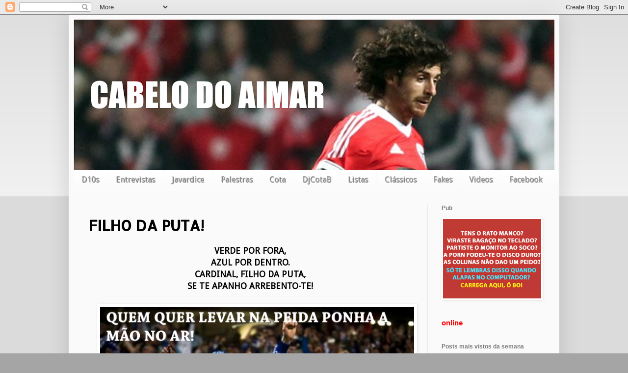

--- FILE ---
content_type: text/html; charset=UTF-8
request_url: https://cabelodoaimar.blogspot.com/2012/02/filho-da-puta.html?showComment=1328699797938
body_size: 28176
content:
<!DOCTYPE html>
<html class='v2' dir='ltr' xmlns='http://www.w3.org/1999/xhtml' xmlns:b='http://www.google.com/2005/gml/b' xmlns:data='http://www.google.com/2005/gml/data' xmlns:expr='http://www.google.com/2005/gml/expr'>
<head>
<link href='https://www.blogger.com/static/v1/widgets/4128112664-css_bundle_v2.css' rel='stylesheet' type='text/css'/>
<!-- start of external links new window -->
<script src="//ajax.googleapis.com/ajax/libs/jquery/1.4.2/jquery.min.js" type="text/javascript"></script>
<script type='text/javascript'>
  
$(document).ready(function () {          
 
                $("a[href*='http://']:not([href*='"+location.hostname+"']),[href*='https://']:not([href*='"+location.hostname+"'])").attr("target","_blank").attr("title","Opens new window").addClass("external");
 
    });
 
    </script>
<!-- end of external links new window -->
<meta content='width=1100' name='viewport'/>
<meta content='text/html; charset=UTF-8' http-equiv='Content-Type'/>
<meta content='blogger' name='generator'/>
<link href='https://cabelodoaimar.blogspot.com/favicon.ico' rel='icon' type='image/x-icon'/>
<link href='http://cabelodoaimar.blogspot.com/2012/02/filho-da-puta.html' rel='canonical'/>
<link rel="alternate" type="application/atom+xml" title="Cabelo do Aimar - Atom" href="https://cabelodoaimar.blogspot.com/feeds/posts/default" />
<link rel="alternate" type="application/rss+xml" title="Cabelo do Aimar - RSS" href="https://cabelodoaimar.blogspot.com/feeds/posts/default?alt=rss" />
<link rel="service.post" type="application/atom+xml" title="Cabelo do Aimar - Atom" href="https://www.blogger.com/feeds/2244243592076762473/posts/default" />

<link rel="alternate" type="application/atom+xml" title="Cabelo do Aimar - Atom" href="https://cabelodoaimar.blogspot.com/feeds/3745873200512387080/comments/default" />
<!--Can't find substitution for tag [blog.ieCssRetrofitLinks]-->
<link href='https://blogger.googleusercontent.com/img/b/R29vZ2xl/AVvXsEhUH1RwScIq6ZbJA66bTBkIT-88lBWybnpiFCHbE08akieKm6IzusitvjTF_8_5BRtNynmuCU0Z7_EcobE93O8OkDHmFhjLJrJB5rHJpjx19DF3bZGmffF-tp34cNFdz6t9Bp_OPyBMIdTF/s640/cardinal.jpg' rel='image_src'/>
<meta content='http://cabelodoaimar.blogspot.com/2012/02/filho-da-puta.html' property='og:url'/>
<meta content='FILHO DA PUTA!' property='og:title'/>
<meta content=' VERDE POR FORA,   AZUL POR DENTRO.   CARDINAL, FILHO DA PUTA,   SE TE APANHO ARREBENTO-TE!          ' property='og:description'/>
<meta content='https://blogger.googleusercontent.com/img/b/R29vZ2xl/AVvXsEhUH1RwScIq6ZbJA66bTBkIT-88lBWybnpiFCHbE08akieKm6IzusitvjTF_8_5BRtNynmuCU0Z7_EcobE93O8OkDHmFhjLJrJB5rHJpjx19DF3bZGmffF-tp34cNFdz6t9Bp_OPyBMIdTF/w1200-h630-p-k-no-nu/cardinal.jpg' property='og:image'/>
<title>Cabelo do Aimar: FILHO DA PUTA!</title>
<style type='text/css'>@font-face{font-family:'Allerta Stencil';font-style:normal;font-weight:400;font-display:swap;src:url(//fonts.gstatic.com/s/allertastencil/v24/HTx0L209KT-LmIE9N7OR6eiycOe1_Db29XP-vA.woff2)format('woff2');unicode-range:U+0000-00FF,U+0131,U+0152-0153,U+02BB-02BC,U+02C6,U+02DA,U+02DC,U+0304,U+0308,U+0329,U+2000-206F,U+20AC,U+2122,U+2191,U+2193,U+2212,U+2215,U+FEFF,U+FFFD;}@font-face{font-family:'Droid Sans';font-style:normal;font-weight:400;font-display:swap;src:url(//fonts.gstatic.com/s/droidsans/v19/SlGVmQWMvZQIdix7AFxXkHNSbRYXags.woff2)format('woff2');unicode-range:U+0000-00FF,U+0131,U+0152-0153,U+02BB-02BC,U+02C6,U+02DA,U+02DC,U+0304,U+0308,U+0329,U+2000-206F,U+20AC,U+2122,U+2191,U+2193,U+2212,U+2215,U+FEFF,U+FFFD;}</style>
<style id='page-skin-1' type='text/css'><!--
/*
-----------------------------------------------
Blogger Template Style
Name:     Simple
Designer: Blogger
URL:      www.blogger.com
----------------------------------------------- */
/* Content
----------------------------------------------- */
body {
font: normal normal 16px Droid Sans;
color: #000000;
background: #a5a5a5 none repeat scroll top left;
padding: 0 40px 40px 40px;
}
html body .region-inner {
min-width: 0;
max-width: 100%;
width: auto;
}
h2 {
font-size: 22px;
}
a:link {
text-decoration:none;
color: #ff4121;
}
a:visited {
text-decoration:none;
color: #ff4121;
}
a:hover {
text-decoration:underline;
color: #4120ff;
}
.body-fauxcolumn-outer .fauxcolumn-inner {
background: transparent url(//www.blogblog.com/1kt/simple/body_gradient_tile_light.png) repeat scroll top left;
_background-image: none;
}
.body-fauxcolumn-outer .cap-top {
position: absolute;
z-index: 1;
height: 400px;
width: 100%;
}
.body-fauxcolumn-outer .cap-top .cap-left {
width: 100%;
background: transparent url(//www.blogblog.com/1kt/simple/gradients_light.png) repeat-x scroll top left;
_background-image: none;
}
.content-outer {
-moz-box-shadow: 0 0 40px rgba(0, 0, 0, .15);
-webkit-box-shadow: 0 0 5px rgba(0, 0, 0, .15);
-goog-ms-box-shadow: 0 0 10px #333333;
box-shadow: 0 0 40px rgba(0, 0, 0, .15);
margin-bottom: 1px;
}
.content-inner {
padding: 10px 10px;
}
.content-inner {
background-color: #fafafa;
}
/* Header
----------------------------------------------- */
.header-outer {
background: #fafafa url(//www.blogblog.com/1kt/simple/gradients_light.png) repeat-x scroll 0 -400px;
_background-image: none;
}
.Header h1 {
font: normal normal 60px Arial, Tahoma, Helvetica, FreeSans, sans-serif;
color: #ffffff;
text-shadow: 1px 2px 3px rgba(0, 0, 0, .2);
}
.Header h1 a {
color: #ffffff;
}
.Header .description {
font-size: 140%;
color: #ffffff;
}
.header-inner .Header .titlewrapper {
padding: 22px 30px;
}
.header-inner .Header .descriptionwrapper {
padding: 0 30px;
}
/* Tabs
----------------------------------------------- */
.tabs-inner .section:first-child {
border-top: 0 solid #fdfdfd;
}
.tabs-inner .section:first-child ul {
margin-top: -0;
border-top: 0 solid #fdfdfd;
border-left: 0 solid #fdfdfd;
border-right: 0 solid #fdfdfd;
}
.tabs-inner .widget ul {
background: #fafafa url(//www.blogblog.com/1kt/simple/gradients_light.png) repeat-x scroll 0 -800px;
_background-image: none;
border-bottom: 1px solid #fdfdfd;
margin-top: 0;
margin-left: -30px;
margin-right: -30px;
}
.tabs-inner .widget li a {
display: inline-block;
padding: .6em 1em;
font: normal normal 16px Droid Sans;
color: #a5a5a5;
border-left: 1px solid #fafafa;
border-right: 1px solid #fdfdfd;
}
.tabs-inner .widget li:first-child a {
border-left: none;
}
.tabs-inner .widget li.selected a, .tabs-inner .widget li a:hover {
color: #fafafa;
background-color: #000000;
text-decoration: none;
}
/* Columns
----------------------------------------------- */
.main-outer {
border-top: 0 solid #a5a5a5;
}
.fauxcolumn-left-outer .fauxcolumn-inner {
border-right: 1px solid #a5a5a5;
}
.fauxcolumn-right-outer .fauxcolumn-inner {
border-left: 1px solid #a5a5a5;
}
/* Headings
----------------------------------------------- */
div.widget > h2,
div.widget h2.title {
margin: 0 0 1em 0;
font: normal bold 12px Arial, Tahoma, Helvetica, FreeSans, sans-serif;
color: #797979;
}
/* Widgets
----------------------------------------------- */
.widget .zippy {
color: #525252;
text-shadow: 2px 2px 1px rgba(0, 0, 0, .1);
}
.widget .popular-posts ul {
list-style: none;
}
/* Posts
----------------------------------------------- */
h2.date-header {
font: normal bold 11px Arial, Tahoma, Helvetica, FreeSans, sans-serif;
}
.date-header span {
background-color: transparent;
color: #000000;
padding: inherit;
letter-spacing: inherit;
margin: inherit;
}
.main-inner {
padding-top: 30px;
padding-bottom: 30px;
}
.main-inner .column-center-inner {
padding: 0 15px;
}
.main-inner .column-center-inner .section {
margin: 0 15px;
}
.post {
margin: 0 0 25px 0;
}
h3.post-title, .comments h4 {
font: normal bold 30px Allerta Stencil;
margin: .75em 0 0;
}
.post-body {
font-size: 110%;
line-height: 1.4;
position: relative;
}
.post-body img, .post-body .tr-caption-container, .Profile img, .Image img,
.BlogList .item-thumbnail img {
padding: 2px;
background: #ffffff;
border: 1px solid #fdfdfd;
-moz-box-shadow: 1px 1px 5px rgba(0, 0, 0, .1);
-webkit-box-shadow: 1px 1px 5px rgba(0, 0, 0, .1);
box-shadow: 1px 1px 5px rgba(0, 0, 0, .1);
}
.post-body img, .post-body .tr-caption-container {
padding: 5px;
}
.post-body .tr-caption-container {
color: #000000;
}
.post-body .tr-caption-container img {
padding: 0;
background: transparent;
border: none;
-moz-box-shadow: 0 0 0 rgba(0, 0, 0, .1);
-webkit-box-shadow: 0 0 0 rgba(0, 0, 0, .1);
box-shadow: 0 0 0 rgba(0, 0, 0, .1);
}
.post-header {
margin: 0 0 1.5em;
line-height: 1.6;
font-size: 90%;
}
.post-footer {
margin: 20px -2px 0;
padding: 5px 10px;
color: #525252;
background-color: #fafafa;
border-bottom: 1px solid #fdfdfd;
line-height: 1.6;
font-size: 90%;
}
#comments .comment-author {
padding-top: 1.5em;
border-top: 1px solid #a5a5a5;
background-position: 0 1.5em;
}
#comments .comment-author:first-child {
padding-top: 0;
border-top: none;
}
.avatar-image-container {
margin: .2em 0 0;
}
#comments .avatar-image-container img {
border: 1px solid #fdfdfd;
}
/* Comments
----------------------------------------------- */
.comments .comments-content .icon.blog-author {
background-repeat: no-repeat;
background-image: url([data-uri]);
}
.comments .comments-content .loadmore a {
border-top: 1px solid #525252;
border-bottom: 1px solid #525252;
}
.comments .comment-thread.inline-thread {
background-color: #fafafa;
}
.comments .continue {
border-top: 2px solid #525252;
}
/* Accents
---------------------------------------------- */
.section-columns td.columns-cell {
border-left: 1px solid #a5a5a5;
}
.blog-pager {
background: transparent none no-repeat scroll top center;
}
.blog-pager-older-link, .home-link,
.blog-pager-newer-link {
background-color: #fafafa;
padding: 5px;
}
.footer-outer {
border-top: 0 dashed #bbbbbb;
}
/* Mobile
----------------------------------------------- */
body.mobile  {
background-size: auto;
}
.mobile .body-fauxcolumn-outer {
background: transparent none repeat scroll top left;
}
.mobile .body-fauxcolumn-outer .cap-top {
background-size: 100% auto;
}
.mobile .content-outer {
-webkit-box-shadow: 0 0 3px rgba(0, 0, 0, .15);
box-shadow: 0 0 3px rgba(0, 0, 0, .15);
}
.mobile .tabs-inner .widget ul {
margin-left: 0;
margin-right: 0;
}
.mobile .post {
margin: 0;
}
.mobile .main-inner .column-center-inner .section {
margin: 0;
}
.mobile .date-header span {
padding: 0.1em 10px;
margin: 0 -10px;
}
.mobile h3.post-title {
margin: 0;
}
.mobile .blog-pager {
background: transparent none no-repeat scroll top center;
}
.mobile .footer-outer {
border-top: none;
}
.mobile .main-inner, .mobile .footer-inner {
background-color: #fafafa;
}
.mobile-index-contents {
color: #000000;
}
.mobile-link-button {
background-color: #ff4121;
}
.mobile-link-button a:link, .mobile-link-button a:visited {
color: #ffffff;
}
.mobile .tabs-inner .section:first-child {
border-top: none;
}
.mobile .tabs-inner .PageList .widget-content {
background-color: #000000;
color: #fafafa;
border-top: 1px solid #fdfdfd;
border-bottom: 1px solid #fdfdfd;
}
.mobile .tabs-inner .PageList .widget-content .pagelist-arrow {
border-left: 1px solid #fdfdfd;
}

--></style>
<style id='template-skin-1' type='text/css'><!--
body {
min-width: 1000px;
}
.content-outer, .content-fauxcolumn-outer, .region-inner {
min-width: 1000px;
max-width: 1000px;
_width: 1000px;
}
.main-inner .columns {
padding-left: 0;
padding-right: 260px;
}
.main-inner .fauxcolumn-center-outer {
left: 0;
right: 260px;
/* IE6 does not respect left and right together */
_width: expression(this.parentNode.offsetWidth -
parseInt("0") -
parseInt("260px") + 'px');
}
.main-inner .fauxcolumn-left-outer {
width: 0;
}
.main-inner .fauxcolumn-right-outer {
width: 260px;
}
.main-inner .column-left-outer {
width: 0;
right: 100%;
margin-left: -0;
}
.main-inner .column-right-outer {
width: 260px;
margin-right: -260px;
}
#layout {
min-width: 0;
}
#layout .content-outer {
min-width: 0;
width: 800px;
}
#layout .region-inner {
min-width: 0;
width: auto;
}
--></style>
<script type='text/javascript'>
        (function(i,s,o,g,r,a,m){i['GoogleAnalyticsObject']=r;i[r]=i[r]||function(){
        (i[r].q=i[r].q||[]).push(arguments)},i[r].l=1*new Date();a=s.createElement(o),
        m=s.getElementsByTagName(o)[0];a.async=1;a.src=g;m.parentNode.insertBefore(a,m)
        })(window,document,'script','https://www.google-analytics.com/analytics.js','ga');
        ga('create', 'UA-28518950-1', 'auto', 'blogger');
        ga('blogger.send', 'pageview');
      </script>
<link href='https://www.blogger.com/dyn-css/authorization.css?targetBlogID=2244243592076762473&amp;zx=6daea1cc-0ed9-40ee-bb2c-56d8f8f681bb' media='none' onload='if(media!=&#39;all&#39;)media=&#39;all&#39;' rel='stylesheet'/><noscript><link href='https://www.blogger.com/dyn-css/authorization.css?targetBlogID=2244243592076762473&amp;zx=6daea1cc-0ed9-40ee-bb2c-56d8f8f681bb' rel='stylesheet'/></noscript>
<meta name='google-adsense-platform-account' content='ca-host-pub-1556223355139109'/>
<meta name='google-adsense-platform-domain' content='blogspot.com'/>

</head>
<body class='loading variant-bold'>
<div id='fb-root'></div>
<div id='fb-root'></div>
<div id='fb-root'></div>
<script>
    var js, fjs = d.getElementsByTagName(s)[0];
    if (d.getElementById(id)) return;
    js = d.createElement(s); js.id = id;
    js.src =     "//connect.facebook.net/en_US/sdk.js#xfbml=1&appId=882468415106864&version=v2.0";
  fjs.parentNode.insertBefore(js, fjs);
    }(document, 'script', 'facebook-jssdk'));
</script>
<div class='navbar section' id='navbar'><div class='widget Navbar' data-version='1' id='Navbar1'><script type="text/javascript">
    function setAttributeOnload(object, attribute, val) {
      if(window.addEventListener) {
        window.addEventListener('load',
          function(){ object[attribute] = val; }, false);
      } else {
        window.attachEvent('onload', function(){ object[attribute] = val; });
      }
    }
  </script>
<div id="navbar-iframe-container"></div>
<script type="text/javascript" src="https://apis.google.com/js/platform.js"></script>
<script type="text/javascript">
      gapi.load("gapi.iframes:gapi.iframes.style.bubble", function() {
        if (gapi.iframes && gapi.iframes.getContext) {
          gapi.iframes.getContext().openChild({
              url: 'https://www.blogger.com/navbar/2244243592076762473?po\x3d3745873200512387080\x26origin\x3dhttps://cabelodoaimar.blogspot.com',
              where: document.getElementById("navbar-iframe-container"),
              id: "navbar-iframe"
          });
        }
      });
    </script><script type="text/javascript">
(function() {
var script = document.createElement('script');
script.type = 'text/javascript';
script.src = '//pagead2.googlesyndication.com/pagead/js/google_top_exp.js';
var head = document.getElementsByTagName('head')[0];
if (head) {
head.appendChild(script);
}})();
</script>
</div></div>
<div class='body-fauxcolumns'>
<div class='fauxcolumn-outer body-fauxcolumn-outer'>
<div class='cap-top'>
<div class='cap-left'></div>
<div class='cap-right'></div>
</div>
<div class='fauxborder-left'>
<div class='fauxborder-right'></div>
<div class='fauxcolumn-inner'>
</div>
</div>
<div class='cap-bottom'>
<div class='cap-left'></div>
<div class='cap-right'></div>
</div>
</div>
</div>
<div class='content'>
<div class='content-fauxcolumns'>
<div class='fauxcolumn-outer content-fauxcolumn-outer'>
<div class='cap-top'>
<div class='cap-left'></div>
<div class='cap-right'></div>
</div>
<div class='fauxborder-left'>
<div class='fauxborder-right'></div>
<div class='fauxcolumn-inner'>
</div>
</div>
<div class='cap-bottom'>
<div class='cap-left'></div>
<div class='cap-right'></div>
</div>
</div>
</div>
<div class='content-outer'>
<div class='content-cap-top cap-top'>
<div class='cap-left'></div>
<div class='cap-right'></div>
</div>
<div class='fauxborder-left content-fauxborder-left'>
<div class='fauxborder-right content-fauxborder-right'></div>
<div class='content-inner'>
<header>
<div class='header-outer'>
<div class='header-cap-top cap-top'>
<div class='cap-left'></div>
<div class='cap-right'></div>
</div>
<div class='fauxborder-left header-fauxborder-left'>
<div class='fauxborder-right header-fauxborder-right'></div>
<div class='region-inner header-inner'>
<div class='header section' id='header'><div class='widget Header' data-version='1' id='Header1'>
<div id='header-inner'>
<a href='https://cabelodoaimar.blogspot.com/' style='display: block'>
<img alt='Cabelo do Aimar' height='306px; ' id='Header1_headerimg' src='https://blogger.googleusercontent.com/img/b/R29vZ2xl/AVvXsEikyOhDQc_k6AbDd184W00OdaROFD67X7KslrJBGx9rrH9ls63cVO2a2MnqM1us31aMVBrFcVG9uhC5eH96cce65ySUeuZbsGoe-tnnbbp8Xx2I9GN9RfQUskAL2eD1jVqg0g2ugGV_Rp0/s1600/Captura+de+ecr%25C3%25A3+2016-08-15%252C+%25C3%25A0s+09.41.53.png' style='display: block' width='1600px; '/>
</a>
</div>
</div></div>
</div>
</div>
<div class='header-cap-bottom cap-bottom'>
<div class='cap-left'></div>
<div class='cap-right'></div>
</div>
</div>
</header>
<div class='tabs-outer'>
<div class='tabs-cap-top cap-top'>
<div class='cap-left'></div>
<div class='cap-right'></div>
</div>
<div class='fauxborder-left tabs-fauxborder-left'>
<div class='fauxborder-right tabs-fauxborder-right'></div>
<div class='region-inner tabs-inner'>
<div class='tabs section' id='crosscol'><div class='widget HTML' data-version='1' id='HTML4'>
<div class='widget-content'>
<style>
.cssmenu,.cssmenu ul,.cssmenu li,.cssmenu a {
 margin: 0;
 padding: 0;
 border: none;
 outline: none;
}
.cssmenu { 
 height: 40px;
 width: 987px;
 background: #4c4e5a;
 background: -webkit-linear-gradient(top, #4c4e5a 0%,#2c2d33 100%);
 background: -moz-linear-gradient(top, #4c4e5a 0%,#2c2d33 100%);
 background: -o-linear-gradient(top, #4c4e5a 0%,#2c2d33 100%);
 background: -ms-linear-gradient(top, #4c4e5a 0%,#2c2d33 100%);
 background: linear-gradient(top, #4c4e5a 0%,#2c2d33 100%);
 -webkit-border-radius: '5px;
 -moz-border-radius: 5px;
 border-radius: 5px;
}
.cssmenu li {
 position: relative;
 list-style: none;
 float: left;
 display: block;
 height: 40px;
}
.cssmenu li a {
 display: block;
 padding: 0 0px;
 margin: 0px 0;
 line-height: 25px;
 text-decoration: none;
 border-left: 0px solid #393942;
 border-right: 0px solid #4f5058;
 font-family: Helvetica, Arial, sans-serif;
 font-weight: bold;
 font-size: 13px;
 color: #f3f3f3;
 text-shadow: 1px 1px 1px rgba(0,0,0,.6);
 -webkit-transition: color .2s ease-in-out;
 -moz-transition: color .2s ease-in-out;
 -o-transition: color .2s ease-in-out;
 -ms-transition: color .2s ease-in-out;
 transition: color .2s ease-in-out;
}

.cssmenu li:first-child a { border-left: none; }
.cssmenu li:last-child a{ border-right: none; }

.cssmenu li:hover > a { color: #8fde62; }

.cssmenu ul {
 position: absolute;
 top: 40px;
 left: 0;
 opacity: 0;
 background: #1f2024;
 -webkit-border-radius: 0 0 5px 5px;
 -moz-border-radius: 0 0 5px 5px;
 border-radius: 0 0 5px 5px;
 -webkit-transition: opacity .25s ease .1s;
 -moz-transition: opacity .25s ease .1s;
 -o-transition: opacity .25s ease .1s;
 -ms-transition: opacity .25s ease .1s;
 transition: opacity .25s ease .1s;
}

.cssmenu li:hover > ul { opacity: 1; }
.cssmenu ul li {
 height: 0;
 overflow: hidden;
 padding: 0;
 -webkit-transition: height .25s ease .1s;
 -moz-transition: height .25s ease .1s;
 -o-transition: height .25s ease .1s;
 -ms-transition: height .25s ease .1s;
 transition: height .25s ease .1s;
}
.cssmenu li:hover > ul li {
 height: 36px;
 overflow: visible;
 padding: 0;
}
.cssmenu ul li a {
 width: 100px;
 padding: 4px 0 4px 40px;
 margin: 0;
 border: none;
 border-bottom: 0px solid #353539;
}
.cssmenu ul li:last-child a { border: none; }
.cssmenu a.documents { background: url(https://blogger.googleusercontent.com/img/b/R29vZ2xl/AVvXsEiH5YkrCzQf8JgQVDAyEI3f5NnE6HUmhPoe-O_batB1-f7uzBU8YXS6lfL5SPxWbimL9w2079qAR8VCZkFfj3PrnQuBpYxQtNbhRaU-lEV_XFnOpWmtXlnYdPO6krIHpnYp7e2mXxqcVFJQ/s1600/docs.png) no-repeat 6px center; }
.cssmenu a.messages { background: url(https://blogger.googleusercontent.com/img/b/R29vZ2xl/AVvXsEj8Gk6yK894Pox5t_11QFthzHjdd6Z3C_kVoIaXOHc0GcsiM8rehjOWR7CbEv78i5wwCQ1Gjn0JoVKts9SuRBPiHFFeosZ3OSjHPL3jn44R9VGKhIig_ggEk1HwDGUGE_fclORuc3ui6dtC/s1600/bubble.png) no-repeat 6px center; }
.cssmenu a.signout { background: url(https://blogger.googleusercontent.com/img/b/R29vZ2xl/AVvXsEig31SY-RgNKFmSMiIyfPDgFrDyBiFtqtqR9UI4Yw8kquLKrB8mV2tyob4XLPyuLcjzKJIQucGVqoYaLHA3Tth2sDnbrz-Jt5dxbWNCLRPxjHIykCfV9-YPF-2CVU3qDjJbFYudjweZ-LAv/s1600/arrow.png) no-repeat 6px center; }

</style>
<ul class="cssmenu">

 <li><a href="http://cabelodoaimar.blogspot.pt/search/label/D10S">D10s</a></li>
 <li><a href="http://cabelodoaimar.blogspot.pt/search/label/Entrevista">Entrevistas</a></li>
 <li><a href="">Javardice</a>
 <li><a href="http://cabelodoaimar.blogspot.pt/search/label/Palestra">Palestras</a></li>
 <li><a href="http://rutube.ru/video/person/591577/">Cota</a></li>
 <li><a href="https://soundcloud.com/cabelo-do-aimar">DjCotaB</a></li>
 <li><a href="http://cabelodoaimar.blogspot.pt/search/label/lista">Listas</a></li>
 <li><a href="http://cabelodoaimar.blogspot.pt/search/label/Classic%20Diggin%27?updated-max=2013-04-19T12:29:00%2B01:00&max-results=20&start=4&by-date=false">Clássicos</a></li>
 <li><a href="http://cabelodoaimar.blogspot.pt/search/label/The%20Fast%20News">Fakes</a></li>
 <li><a href="https://www.youtube.com/user/cabelodoaimar/videos">Videos</a>
 <li><a href="http://www.facebook.com/cabelodoaimar">Facebook</a></li>
</li></li></ul>
</div>
<div class='clear'></div>
</div></div>
<div class='tabs no-items section' id='crosscol-overflow'></div>
</div>
</div>
<div class='tabs-cap-bottom cap-bottom'>
<div class='cap-left'></div>
<div class='cap-right'></div>
</div>
</div>
<div class='main-outer'>
<div class='main-cap-top cap-top'>
<div class='cap-left'></div>
<div class='cap-right'></div>
</div>
<div class='fauxborder-left main-fauxborder-left'>
<div class='fauxborder-right main-fauxborder-right'></div>
<div class='region-inner main-inner'>
<div class='columns fauxcolumns'>
<div class='fauxcolumn-outer fauxcolumn-center-outer'>
<div class='cap-top'>
<div class='cap-left'></div>
<div class='cap-right'></div>
</div>
<div class='fauxborder-left'>
<div class='fauxborder-right'></div>
<div class='fauxcolumn-inner'>
</div>
</div>
<div class='cap-bottom'>
<div class='cap-left'></div>
<div class='cap-right'></div>
</div>
</div>
<div class='fauxcolumn-outer fauxcolumn-left-outer'>
<div class='cap-top'>
<div class='cap-left'></div>
<div class='cap-right'></div>
</div>
<div class='fauxborder-left'>
<div class='fauxborder-right'></div>
<div class='fauxcolumn-inner'>
</div>
</div>
<div class='cap-bottom'>
<div class='cap-left'></div>
<div class='cap-right'></div>
</div>
</div>
<div class='fauxcolumn-outer fauxcolumn-right-outer'>
<div class='cap-top'>
<div class='cap-left'></div>
<div class='cap-right'></div>
</div>
<div class='fauxborder-left'>
<div class='fauxborder-right'></div>
<div class='fauxcolumn-inner'>
</div>
</div>
<div class='cap-bottom'>
<div class='cap-left'></div>
<div class='cap-right'></div>
</div>
</div>
<!-- corrects IE6 width calculation -->
<div class='columns-inner'>
<div class='column-center-outer'>
<div class='column-center-inner'>
<div class='main section' id='main'><div class='widget Blog' data-version='1' id='Blog1'>
<div class='blog-posts hfeed'>

          <div class="date-outer">
        

          <div class="date-posts">
        
<div class='post-outer'>
<div class='post hentry' itemprop='blogPost' itemscope='itemscope' itemtype='http://schema.org/BlogPosting'>
<meta content='https://blogger.googleusercontent.com/img/b/R29vZ2xl/AVvXsEhUH1RwScIq6ZbJA66bTBkIT-88lBWybnpiFCHbE08akieKm6IzusitvjTF_8_5BRtNynmuCU0Z7_EcobE93O8OkDHmFhjLJrJB5rHJpjx19DF3bZGmffF-tp34cNFdz6t9Bp_OPyBMIdTF/s640/cardinal.jpg' itemprop='image_url'/>
<meta content='2244243592076762473' itemprop='blogId'/>
<meta content='3745873200512387080' itemprop='postId'/>
<a name='3745873200512387080'></a>
<h3 class='post-title entry-title' itemprop='name'>
FILHO DA PUTA!
</h3>
<div class='post-header'>
<div class='post-header-line-1'></div>
</div>
<div class='post-body entry-content' id='post-body-3745873200512387080' itemprop='description articleBody'>
<div class="separator" style="clear: both; text-align: center;">
<b>VERDE POR FORA,</b></div>
<div class="separator" style="clear: both; text-align: center;">
<b>AZUL POR DENTRO.</b></div>
<div class="separator" style="clear: both; text-align: center;">
<b>CARDINAL, FILHO DA PUTA,</b></div>
<div class="separator" style="clear: both; text-align: center;">
<b>SE TE APANHO ARREBENTO-TE!</b></div>
<div class="separator" style="clear: both; text-align: center;">
<br /></div>
<div class="separator" style="clear: both; text-align: center;">
</div>
<div class="separator" style="clear: both; text-align: center;">
</div>
<div class="separator" style="clear: both; text-align: center;">
<a href="https://blogger.googleusercontent.com/img/b/R29vZ2xl/AVvXsEhUH1RwScIq6ZbJA66bTBkIT-88lBWybnpiFCHbE08akieKm6IzusitvjTF_8_5BRtNynmuCU0Z7_EcobE93O8OkDHmFhjLJrJB5rHJpjx19DF3bZGmffF-tp34cNFdz6t9Bp_OPyBMIdTF/s1600/cardinal.jpg" imageanchor="1" style="margin-left: 1em; margin-right: 1em;"><img border="0" height="462" src="https://blogger.googleusercontent.com/img/b/R29vZ2xl/AVvXsEhUH1RwScIq6ZbJA66bTBkIT-88lBWybnpiFCHbE08akieKm6IzusitvjTF_8_5BRtNynmuCU0Z7_EcobE93O8OkDHmFhjLJrJB5rHJpjx19DF3bZGmffF-tp34cNFdz6t9Bp_OPyBMIdTF/s640/cardinal.jpg" width="640" /></a></div>
<br />
<div style='clear: both;'></div>
</div>
<div class='post-footer'>
<div class='post-footer-line post-footer-line-1'><span class='post-author vcard'>
Publicada por
<span class='fn' itemprop='author' itemscope='itemscope' itemtype='http://schema.org/Person'>
<meta content='https://www.blogger.com/profile/07461984787479862378' itemprop='url'/>
<a class='g-profile' href='https://www.blogger.com/profile/07461984787479862378' rel='author' title='author profile'>
<span itemprop='name'>Vitto Vendetta</span>
</a>
</span>
</span>
<span class='post-comment-link'>
</span>
<span class='post-icons'>
<span class='item-control blog-admin pid-327331963'>
<a href='https://www.blogger.com/post-edit.g?blogID=2244243592076762473&postID=3745873200512387080&from=pencil' title='Editar mensagem'>
<img alt='' class='icon-action' height='18' src='https://resources.blogblog.com/img/icon18_edit_allbkg.gif' width='18'/>
</a>
</span>
</span>
</div>
<div class='post-footer-line post-footer-line-2'></div>
<div class='post-footer-line post-footer-line-3'></div>
</div>
</div>
<div class='comments' id='comments'>
<a name='comments'></a>
<iframe allowTransparency='true' frameborder='0' scrolling='no' src='http://www.facebook.com/plugins/like.php?href=https://cabelodoaimar.blogspot.com/2012/02/filho-da-puta.html&send=false&layout=standard&show_faces=false&width=450&action=like&font=arial&colorscheme=light&height=35' style='border:none; overflow:hidden; width:450px; height:35px;'></iframe>
<h4>64 comentários:</h4>
<div id='Blog1_comments-block-wrapper'>
<dl class='avatar-comment-indent' id='comments-block'>
<dt class='comment-author ' id='c2721694988214280510'>
<a name='c2721694988214280510'></a>
<div class="avatar-image-container avatar-stock"><span dir="ltr"><img src="//resources.blogblog.com/img/blank.gif" width="35" height="35" alt="" title="Maria">

</span></div>
Maria
disse...
</dt>
<dd class='comment-body' id='Blog1_cmt-2721694988214280510'>
<p>
Perdemos?
</p>
</dd>
<dd class='comment-footer'>
<span class='comment-timestamp'>
<a href='https://cabelodoaimar.blogspot.com/2012/02/filho-da-puta.html?showComment=1328651833521#c2721694988214280510' title='comment permalink'>
7 de fevereiro de 2012 às 21:57
</a>
<span class='item-control blog-admin pid-899873324'>
<a class='comment-delete' href='https://www.blogger.com/comment/delete/2244243592076762473/2721694988214280510' title='Eliminar comentário'>
<img src='https://resources.blogblog.com/img/icon_delete13.gif'/>
</a>
</span>
</span>
</dd>
<dt class='comment-author blog-author' id='c8678821368626792627'>
<a name='c8678821368626792627'></a>
<div class="avatar-image-container avatar-stock"><span dir="ltr"><a href="https://www.blogger.com/profile/04070290240064906854" target="" rel="nofollow" onclick="" class="avatar-hovercard" id="av-8678821368626792627-04070290240064906854"><img src="//www.blogger.com/img/blogger_logo_round_35.png" width="35" height="35" alt="" title="Daniel">

</a></span></div>
<a href='https://www.blogger.com/profile/04070290240064906854' rel='nofollow'>Daniel</a>
disse...
</dt>
<dd class='comment-body' id='Blog1_cmt-8678821368626792627'>
<p>
sim graças ao bezerro...<br /><br />Cardinal não vale nada<br />e não lhe passa com a idade<br />um cagalhão de peixe-espada<br />tem muito mais qualidade
</p>
</dd>
<dd class='comment-footer'>
<span class='comment-timestamp'>
<a href='https://cabelodoaimar.blogspot.com/2012/02/filho-da-puta.html?showComment=1328652448795#c8678821368626792627' title='comment permalink'>
7 de fevereiro de 2012 às 22:07
</a>
<span class='item-control blog-admin pid-684055831'>
<a class='comment-delete' href='https://www.blogger.com/comment/delete/2244243592076762473/8678821368626792627' title='Eliminar comentário'>
<img src='https://resources.blogblog.com/img/icon_delete13.gif'/>
</a>
</span>
</span>
</dd>
<dt class='comment-author ' id='c4195241600895021963'>
<a name='c4195241600895021963'></a>
<div class="avatar-image-container avatar-stock"><span dir="ltr"><img src="//resources.blogblog.com/img/blank.gif" width="35" height="35" alt="" title="Tsubasa">

</span></div>
Tsubasa
disse...
</dt>
<dd class='comment-body' id='Blog1_cmt-4195241600895021963'>
<p>
Tamanha é a falta de empenho deste macambúzio que nem pelo seu país é capaz de se esforçar realmente.<br />E podia ser tão bom jogador..<br /><br />Gostava, a sério que gostava, de o ver jogar de azul e branco. Comia os tacos de tanta aplicação no jogo?<br /><br />A Itália é isto. E aquele GR já não é a primeira vez que contra Portugal mostra muita habilidade. Triste fado, mas estamos cada vez mais em condições de lutar contra os grandes.
</p>
</dd>
<dd class='comment-footer'>
<span class='comment-timestamp'>
<a href='https://cabelodoaimar.blogspot.com/2012/02/filho-da-puta.html?showComment=1328654513149#c4195241600895021963' title='comment permalink'>
7 de fevereiro de 2012 às 22:41
</a>
<span class='item-control blog-admin pid-899873324'>
<a class='comment-delete' href='https://www.blogger.com/comment/delete/2244243592076762473/4195241600895021963' title='Eliminar comentário'>
<img src='https://resources.blogblog.com/img/icon_delete13.gif'/>
</a>
</span>
</span>
</dd>
<dt class='comment-author ' id='c6871183474656270570'>
<a name='c6871183474656270570'></a>
<div class="avatar-image-container avatar-stock"><span dir="ltr"><img src="//resources.blogblog.com/img/blank.gif" width="35" height="35" alt="" title="Maria">

</span></div>
Maria
disse...
</dt>
<dd class='comment-body' id='Blog1_cmt-6871183474656270570'>
<p>
Ainda bem que não vi! Menos uma irritação. Ter o jantar para fazer, a cozinha para arrumar e a louça para lavar, tem as suas vantagens.
</p>
</dd>
<dd class='comment-footer'>
<span class='comment-timestamp'>
<a href='https://cabelodoaimar.blogspot.com/2012/02/filho-da-puta.html?showComment=1328657521417#c6871183474656270570' title='comment permalink'>
7 de fevereiro de 2012 às 23:32
</a>
<span class='item-control blog-admin pid-899873324'>
<a class='comment-delete' href='https://www.blogger.com/comment/delete/2244243592076762473/6871183474656270570' title='Eliminar comentário'>
<img src='https://resources.blogblog.com/img/icon_delete13.gif'/>
</a>
</span>
</span>
</dd>
<dt class='comment-author blog-author' id='c4964193613597772681'>
<a name='c4964193613597772681'></a>
<div class="avatar-image-container vcard"><span dir="ltr"><a href="https://www.blogger.com/profile/07461984787479862378" target="" rel="nofollow" onclick="" class="avatar-hovercard" id="av-4964193613597772681-07461984787479862378"><img src="https://resources.blogblog.com/img/blank.gif" width="35" height="35" class="delayLoad" style="display: none;" longdesc="//blogger.googleusercontent.com/img/b/R29vZ2xl/AVvXsEhB-cr5YvlzroYnD8XCf9rxotL5gEJULreJjEo4xtqiHOMutPEIiP4MzR1AfGCKy4slxJ16aqh3di12jswBqHhobFIu65SfM-8v01_H4pVPxY9VQcx2snCwmbbq6TJ0fg/s45-c/keijoooo+improviso+bar.jpg" alt="" title="Vitto Vendetta">

<noscript><img src="//blogger.googleusercontent.com/img/b/R29vZ2xl/AVvXsEhB-cr5YvlzroYnD8XCf9rxotL5gEJULreJjEo4xtqiHOMutPEIiP4MzR1AfGCKy4slxJ16aqh3di12jswBqHhobFIu65SfM-8v01_H4pVPxY9VQcx2snCwmbbq6TJ0fg/s45-c/keijoooo+improviso+bar.jpg" width="35" height="35" class="photo" alt=""></noscript></a></span></div>
<a href='https://www.blogger.com/profile/07461984787479862378' rel='nofollow'>Vitto Vendetta</a>
disse...
</dt>
<dd class='comment-body' id='Blog1_cmt-4964193613597772681'>
<p>
Como eu te entendo Maria. :(
</p>
</dd>
<dd class='comment-footer'>
<span class='comment-timestamp'>
<a href='https://cabelodoaimar.blogspot.com/2012/02/filho-da-puta.html?showComment=1328657615278#c4964193613597772681' title='comment permalink'>
7 de fevereiro de 2012 às 23:33
</a>
<span class='item-control blog-admin pid-327331963'>
<a class='comment-delete' href='https://www.blogger.com/comment/delete/2244243592076762473/4964193613597772681' title='Eliminar comentário'>
<img src='https://resources.blogblog.com/img/icon_delete13.gif'/>
</a>
</span>
</span>
</dd>
<dt class='comment-author ' id='c3126859985535753571'>
<a name='c3126859985535753571'></a>
<div class="avatar-image-container avatar-stock"><span dir="ltr"><img src="//resources.blogblog.com/img/blank.gif" width="35" height="35" alt="" title="An&oacute;nimo">

</span></div>
Anónimo
disse...
</dt>
<dd class='comment-body' id='Blog1_cmt-3126859985535753571'>
<p>
vai lá lavar o resto e deixa-te de palheta! não foi para comentares o blog que te contratei
</p>
</dd>
<dd class='comment-footer'>
<span class='comment-timestamp'>
<a href='https://cabelodoaimar.blogspot.com/2012/02/filho-da-puta.html?showComment=1328658475916#c3126859985535753571' title='comment permalink'>
7 de fevereiro de 2012 às 23:47
</a>
<span class='item-control blog-admin pid-899873324'>
<a class='comment-delete' href='https://www.blogger.com/comment/delete/2244243592076762473/3126859985535753571' title='Eliminar comentário'>
<img src='https://resources.blogblog.com/img/icon_delete13.gif'/>
</a>
</span>
</span>
</dd>
<dt class='comment-author ' id='c8121734592619320466'>
<a name='c8121734592619320466'></a>
<div class="avatar-image-container avatar-stock"><span dir="ltr"><img src="//resources.blogblog.com/img/blank.gif" width="35" height="35" alt="" title="An&oacute;nimo">

</span></div>
Anónimo
disse...
</dt>
<dd class='comment-body' id='Blog1_cmt-8121734592619320466'>
<p>
já que estamos numa de insultar jogadores por serem do Porto não se esqueçam do enorme portista Ricardinho, ok?
</p>
</dd>
<dd class='comment-footer'>
<span class='comment-timestamp'>
<a href='https://cabelodoaimar.blogspot.com/2012/02/filho-da-puta.html?showComment=1328659070536#c8121734592619320466' title='comment permalink'>
7 de fevereiro de 2012 às 23:57
</a>
<span class='item-control blog-admin pid-899873324'>
<a class='comment-delete' href='https://www.blogger.com/comment/delete/2244243592076762473/8121734592619320466' title='Eliminar comentário'>
<img src='https://resources.blogblog.com/img/icon_delete13.gif'/>
</a>
</span>
</span>
</dd>
<dt class='comment-author ' id='c7812827063259826765'>
<a name='c7812827063259826765'></a>
<div class="avatar-image-container avatar-stock"><span dir="ltr"><img src="//resources.blogblog.com/img/blank.gif" width="35" height="35" alt="" title="An&oacute;nimo">

</span></div>
Anónimo
disse...
</dt>
<dd class='comment-body' id='Blog1_cmt-7812827063259826765'>
<p>
O Portista Ricardinho, tem de dar graças ao senhor do Porko não ter futsal nas modalidades, senão já esta hora rapava fome. Porkos corruptos, acabou-se o guito pá fruta......<br /><br /><br />Encabador de osgas e corruptos
</p>
</dd>
<dd class='comment-footer'>
<span class='comment-timestamp'>
<a href='https://cabelodoaimar.blogspot.com/2012/02/filho-da-puta.html?showComment=1328660394962#c7812827063259826765' title='comment permalink'>
8 de fevereiro de 2012 às 00:19
</a>
<span class='item-control blog-admin pid-899873324'>
<a class='comment-delete' href='https://www.blogger.com/comment/delete/2244243592076762473/7812827063259826765' title='Eliminar comentário'>
<img src='https://resources.blogblog.com/img/icon_delete13.gif'/>
</a>
</span>
</span>
</dd>
<dt class='comment-author ' id='c3539995564654347434'>
<a name='c3539995564654347434'></a>
<div class="avatar-image-container avatar-stock"><span dir="ltr"><img src="//resources.blogblog.com/img/blank.gif" width="35" height="35" alt="" title="An&oacute;nimo">

</span></div>
Anónimo
disse...
</dt>
<dd class='comment-body' id='Blog1_cmt-3539995564654347434'>
<p>
mesmo a passar fome chegou para vos ganhar em todas as modalidades no ano passado e para estar em 1º em todas este ano. deve ser foda ser lampião.
</p>
</dd>
<dd class='comment-footer'>
<span class='comment-timestamp'>
<a href='https://cabelodoaimar.blogspot.com/2012/02/filho-da-puta.html?showComment=1328660595096#c3539995564654347434' title='comment permalink'>
8 de fevereiro de 2012 às 00:23
</a>
<span class='item-control blog-admin pid-899873324'>
<a class='comment-delete' href='https://www.blogger.com/comment/delete/2244243592076762473/3539995564654347434' title='Eliminar comentário'>
<img src='https://resources.blogblog.com/img/icon_delete13.gif'/>
</a>
</span>
</span>
</dd>
<dt class='comment-author ' id='c3995569550308113461'>
<a name='c3995569550308113461'></a>
<div class="avatar-image-container vcard"><span dir="ltr"><a href="https://www.blogger.com/profile/03798396728714669934" target="" rel="nofollow" onclick="" class="avatar-hovercard" id="av-3995569550308113461-03798396728714669934"><img src="https://resources.blogblog.com/img/blank.gif" width="35" height="35" class="delayLoad" style="display: none;" longdesc="//blogger.googleusercontent.com/img/b/R29vZ2xl/AVvXsEhciyDT_6oG4ZhpYa3pbZ9KmZEFzUza0mmMrugDsQR5TUIzHonXv-BSyvTke9LjpPuRkyiCppBk4V6bLwoy-7ElD8Cs4MS7C1VmzhJi7rKsiUNgSLVnEBI2EoDTYGfFWIY/s45-c/1262615730_Tosta_Mista_coffeepot.jpg" alt="" title="Fiambre e Queijo">

<noscript><img src="//blogger.googleusercontent.com/img/b/R29vZ2xl/AVvXsEhciyDT_6oG4ZhpYa3pbZ9KmZEFzUza0mmMrugDsQR5TUIzHonXv-BSyvTke9LjpPuRkyiCppBk4V6bLwoy-7ElD8Cs4MS7C1VmzhJi7rKsiUNgSLVnEBI2EoDTYGfFWIY/s45-c/1262615730_Tosta_Mista_coffeepot.jpg" width="35" height="35" class="photo" alt=""></noscript></a></span></div>
<a href='https://www.blogger.com/profile/03798396728714669934' rel='nofollow'>Fiambre e Queijo</a>
disse...
</dt>
<dd class='comment-body' id='Blog1_cmt-3995569550308113461'>
<p>
Conversa de anónimos: parece que é um a falar sozinho :D
</p>
</dd>
<dd class='comment-footer'>
<span class='comment-timestamp'>
<a href='https://cabelodoaimar.blogspot.com/2012/02/filho-da-puta.html?showComment=1328661455221#c3995569550308113461' title='comment permalink'>
8 de fevereiro de 2012 às 00:37
</a>
<span class='item-control blog-admin pid-1174238904'>
<a class='comment-delete' href='https://www.blogger.com/comment/delete/2244243592076762473/3995569550308113461' title='Eliminar comentário'>
<img src='https://resources.blogblog.com/img/icon_delete13.gif'/>
</a>
</span>
</span>
</dd>
<dt class='comment-author ' id='c8000722513966146895'>
<a name='c8000722513966146895'></a>
<div class="avatar-image-container avatar-stock"><span dir="ltr"><img src="//resources.blogblog.com/img/blank.gif" width="35" height="35" alt="" title="An&oacute;nimo">

</span></div>
Anónimo
disse...
</dt>
<dd class='comment-body' id='Blog1_cmt-8000722513966146895'>
<p>
vimos a roubalheira que foi o jogo de hoquei no fim de semana passado.
</p>
</dd>
<dd class='comment-footer'>
<span class='comment-timestamp'>
<a href='https://cabelodoaimar.blogspot.com/2012/02/filho-da-puta.html?showComment=1328665407396#c8000722513966146895' title='comment permalink'>
8 de fevereiro de 2012 às 01:43
</a>
<span class='item-control blog-admin pid-899873324'>
<a class='comment-delete' href='https://www.blogger.com/comment/delete/2244243592076762473/8000722513966146895' title='Eliminar comentário'>
<img src='https://resources.blogblog.com/img/icon_delete13.gif'/>
</a>
</span>
</span>
</dd>
<dt class='comment-author ' id='c4006426482398989088'>
<a name='c4006426482398989088'></a>
<div class="avatar-image-container avatar-stock"><span dir="ltr"><img src="//resources.blogblog.com/img/blank.gif" width="35" height="35" alt="" title="An&oacute;nimo">

</span></div>
Anónimo
disse...
</dt>
<dd class='comment-body' id='Blog1_cmt-4006426482398989088'>
<p>
Foi, é uma roubalheira do caralho um clube ter o Reinaldo Ventura eu sei. Agora se não querem ter livres e penaltis contra, tentem jogar a bola e não as pernas e patins dos adversários.<br />Cómico foi logo o Sérgio Silva, talvez o maior caceteiro do hóquei português vir-se queixar da arbitragem. Foi tão cómico como ver alguém a ser expulso por tocar no Javi Garcia.
</p>
</dd>
<dd class='comment-footer'>
<span class='comment-timestamp'>
<a href='https://cabelodoaimar.blogspot.com/2012/02/filho-da-puta.html?showComment=1328692848646#c4006426482398989088' title='comment permalink'>
8 de fevereiro de 2012 às 09:20
</a>
<span class='item-control blog-admin pid-899873324'>
<a class='comment-delete' href='https://www.blogger.com/comment/delete/2244243592076762473/4006426482398989088' title='Eliminar comentário'>
<img src='https://resources.blogblog.com/img/icon_delete13.gif'/>
</a>
</span>
</span>
</dd>
<dt class='comment-author ' id='c7411683017011144398'>
<a name='c7411683017011144398'></a>
<div class="avatar-image-container avatar-stock"><span dir="ltr"><img src="//resources.blogblog.com/img/blank.gif" width="35" height="35" alt="" title="An&oacute;nimo">

</span></div>
Anónimo
disse...
</dt>
<dd class='comment-body' id='Blog1_cmt-7411683017011144398'>
<p>
&quot;Foi tão cómico como ver alguém a ser expulso por tocar no Javi Garcia&quot;<br /> Tens razão!! mas viste que foi um preto?????
</p>
</dd>
<dd class='comment-footer'>
<span class='comment-timestamp'>
<a href='https://cabelodoaimar.blogspot.com/2012/02/filho-da-puta.html?showComment=1328698885704#c7411683017011144398' title='comment permalink'>
8 de fevereiro de 2012 às 11:01
</a>
<span class='item-control blog-admin pid-899873324'>
<a class='comment-delete' href='https://www.blogger.com/comment/delete/2244243592076762473/7411683017011144398' title='Eliminar comentário'>
<img src='https://resources.blogblog.com/img/icon_delete13.gif'/>
</a>
</span>
</span>
</dd>
<dt class='comment-author ' id='c2516544463585255245'>
<a name='c2516544463585255245'></a>
<div class="avatar-image-container avatar-stock"><span dir="ltr"><img src="//resources.blogblog.com/img/blank.gif" width="35" height="35" alt="" title="An&oacute;nimo">

</span></div>
Anónimo
disse...
</dt>
<dd class='comment-body' id='Blog1_cmt-2516544463585255245'>
<p>
São tão bons mas a nível europeu não ganham puto! LOL<br /><br />Isto porque com árbitros internacionais a conversa é outra!
</p>
</dd>
<dd class='comment-footer'>
<span class='comment-timestamp'>
<a href='https://cabelodoaimar.blogspot.com/2012/02/filho-da-puta.html?showComment=1328699797938#c2516544463585255245' title='comment permalink'>
8 de fevereiro de 2012 às 11:16
</a>
<span class='item-control blog-admin pid-899873324'>
<a class='comment-delete' href='https://www.blogger.com/comment/delete/2244243592076762473/2516544463585255245' title='Eliminar comentário'>
<img src='https://resources.blogblog.com/img/icon_delete13.gif'/>
</a>
</span>
</span>
</dd>
<dt class='comment-author ' id='c5581235440872570321'>
<a name='c5581235440872570321'></a>
<div class="avatar-image-container avatar-stock"><span dir="ltr"><img src="//resources.blogblog.com/img/blank.gif" width="35" height="35" alt="" title="An&oacute;nimo">

</span></div>
Anónimo
disse...
</dt>
<dd class='comment-body' id='Blog1_cmt-5581235440872570321'>
<p>
O trolha ventura mete o Sérgio Silva a um canto! E o pedro tou cheio da fominha gil é expert em agressões à stickada!<br /><br />Antes do jogo já o toino das neves andava a queixar-se da arbitragem, e resultou, 4 golos dos porkos foram antecedidos de penalti! E só têm 20 títulos? LOL
</p>
</dd>
<dd class='comment-footer'>
<span class='comment-timestamp'>
<a href='https://cabelodoaimar.blogspot.com/2012/02/filho-da-puta.html?showComment=1328701712217#c5581235440872570321' title='comment permalink'>
8 de fevereiro de 2012 às 11:48
</a>
<span class='item-control blog-admin pid-899873324'>
<a class='comment-delete' href='https://www.blogger.com/comment/delete/2244243592076762473/5581235440872570321' title='Eliminar comentário'>
<img src='https://resources.blogblog.com/img/icon_delete13.gif'/>
</a>
</span>
</span>
</dd>
<dt class='comment-author blog-author' id='c8062313261548994136'>
<a name='c8062313261548994136'></a>
<div class="avatar-image-container vcard"><span dir="ltr"><a href="https://www.blogger.com/profile/07461984787479862378" target="" rel="nofollow" onclick="" class="avatar-hovercard" id="av-8062313261548994136-07461984787479862378"><img src="https://resources.blogblog.com/img/blank.gif" width="35" height="35" class="delayLoad" style="display: none;" longdesc="//blogger.googleusercontent.com/img/b/R29vZ2xl/AVvXsEhB-cr5YvlzroYnD8XCf9rxotL5gEJULreJjEo4xtqiHOMutPEIiP4MzR1AfGCKy4slxJ16aqh3di12jswBqHhobFIu65SfM-8v01_H4pVPxY9VQcx2snCwmbbq6TJ0fg/s45-c/keijoooo+improviso+bar.jpg" alt="" title="Vitto Vendetta">

<noscript><img src="//blogger.googleusercontent.com/img/b/R29vZ2xl/AVvXsEhB-cr5YvlzroYnD8XCf9rxotL5gEJULreJjEo4xtqiHOMutPEIiP4MzR1AfGCKy4slxJ16aqh3di12jswBqHhobFIu65SfM-8v01_H4pVPxY9VQcx2snCwmbbq6TJ0fg/s45-c/keijoooo+improviso+bar.jpg" width="35" height="35" class="photo" alt=""></noscript></a></span></div>
<a href='https://www.blogger.com/profile/07461984787479862378' rel='nofollow'>Vitto Vendetta</a>
disse...
</dt>
<dd class='comment-body' id='Blog1_cmt-8062313261548994136'>
<p>
Estes anónimos dão outra pinta ao tasco! :D
</p>
</dd>
<dd class='comment-footer'>
<span class='comment-timestamp'>
<a href='https://cabelodoaimar.blogspot.com/2012/02/filho-da-puta.html?showComment=1328703143602#c8062313261548994136' title='comment permalink'>
8 de fevereiro de 2012 às 12:12
</a>
<span class='item-control blog-admin pid-327331963'>
<a class='comment-delete' href='https://www.blogger.com/comment/delete/2244243592076762473/8062313261548994136' title='Eliminar comentário'>
<img src='https://resources.blogblog.com/img/icon_delete13.gif'/>
</a>
</span>
</span>
</dd>
<dt class='comment-author ' id='c9062954012363529537'>
<a name='c9062954012363529537'></a>
<div class="avatar-image-container avatar-stock"><span dir="ltr"><img src="//resources.blogblog.com/img/blank.gif" width="35" height="35" alt="" title="An&oacute;nimo">

</span></div>
Anónimo
disse...
</dt>
<dd class='comment-body' id='Blog1_cmt-9062954012363529537'>
<p>
4 golos foram de penalti e não foram 5 porque falhou 1. Mas o que gosto mais nestes idiotas lampiões é que provavelmente nem as regras sabem. Não sabem que nas regras actuais no hoquei de 5 em 5 faltas há um livre directo e como tal o SLMERDA ao fazer quase 20 faltas sofreu 3 livres directos por causa disso. O Porto também sofreu 2 ou 3 livres por causa disso mas felizmente enquanto nós na baliza temos o Edo Bosch vocês têm um merdas que marcou um auto-golo. Nada tem a ver com arbitragens, tem sim a ver com a classe dos jogadores. Vocês têm meia dúzia de reformados do Hóquei de Barcelos, nós temos os melhores jogadores nacionais e o melhor jogador do Mundo. Tão simples quanto isso.<br />Continuem a aziar, ainda vão esperar muitos anos pela queda desta super-equipa!<br />AAAAAAZZZZZZZZZZZZIIIIIIIIIIAAAAAAAAAAAAAAAAAAAAAAAAAAAAAAAAAA
</p>
</dd>
<dd class='comment-footer'>
<span class='comment-timestamp'>
<a href='https://cabelodoaimar.blogspot.com/2012/02/filho-da-puta.html?showComment=1328710083698#c9062954012363529537' title='comment permalink'>
8 de fevereiro de 2012 às 14:08
</a>
<span class='item-control blog-admin pid-899873324'>
<a class='comment-delete' href='https://www.blogger.com/comment/delete/2244243592076762473/9062954012363529537' title='Eliminar comentário'>
<img src='https://resources.blogblog.com/img/icon_delete13.gif'/>
</a>
</span>
</span>
</dd>
<dt class='comment-author ' id='c4972382740803204984'>
<a name='c4972382740803204984'></a>
<div class="avatar-image-container vcard"><span dir="ltr"><a href="https://www.blogger.com/profile/03798396728714669934" target="" rel="nofollow" onclick="" class="avatar-hovercard" id="av-4972382740803204984-03798396728714669934"><img src="https://resources.blogblog.com/img/blank.gif" width="35" height="35" class="delayLoad" style="display: none;" longdesc="//blogger.googleusercontent.com/img/b/R29vZ2xl/AVvXsEhciyDT_6oG4ZhpYa3pbZ9KmZEFzUza0mmMrugDsQR5TUIzHonXv-BSyvTke9LjpPuRkyiCppBk4V6bLwoy-7ElD8Cs4MS7C1VmzhJi7rKsiUNgSLVnEBI2EoDTYGfFWIY/s45-c/1262615730_Tosta_Mista_coffeepot.jpg" alt="" title="Fiambre e Queijo">

<noscript><img src="//blogger.googleusercontent.com/img/b/R29vZ2xl/AVvXsEhciyDT_6oG4ZhpYa3pbZ9KmZEFzUza0mmMrugDsQR5TUIzHonXv-BSyvTke9LjpPuRkyiCppBk4V6bLwoy-7ElD8Cs4MS7C1VmzhJi7rKsiUNgSLVnEBI2EoDTYGfFWIY/s45-c/1262615730_Tosta_Mista_coffeepot.jpg" width="35" height="35" class="photo" alt=""></noscript></a></span></div>
<a href='https://www.blogger.com/profile/03798396728714669934' rel='nofollow'>Fiambre e Queijo</a>
disse...
</dt>
<dd class='comment-body' id='Blog1_cmt-4972382740803204984'>
<p>
Isto é uma &quot;Sociedade Anónima&quot; :)
</p>
</dd>
<dd class='comment-footer'>
<span class='comment-timestamp'>
<a href='https://cabelodoaimar.blogspot.com/2012/02/filho-da-puta.html?showComment=1328710105332#c4972382740803204984' title='comment permalink'>
8 de fevereiro de 2012 às 14:08
</a>
<span class='item-control blog-admin pid-1174238904'>
<a class='comment-delete' href='https://www.blogger.com/comment/delete/2244243592076762473/4972382740803204984' title='Eliminar comentário'>
<img src='https://resources.blogblog.com/img/icon_delete13.gif'/>
</a>
</span>
</span>
</dd>
<dt class='comment-author blog-author' id='c4504032723723956405'>
<a name='c4504032723723956405'></a>
<div class="avatar-image-container vcard"><span dir="ltr"><a href="https://www.blogger.com/profile/07461984787479862378" target="" rel="nofollow" onclick="" class="avatar-hovercard" id="av-4504032723723956405-07461984787479862378"><img src="https://resources.blogblog.com/img/blank.gif" width="35" height="35" class="delayLoad" style="display: none;" longdesc="//blogger.googleusercontent.com/img/b/R29vZ2xl/AVvXsEhB-cr5YvlzroYnD8XCf9rxotL5gEJULreJjEo4xtqiHOMutPEIiP4MzR1AfGCKy4slxJ16aqh3di12jswBqHhobFIu65SfM-8v01_H4pVPxY9VQcx2snCwmbbq6TJ0fg/s45-c/keijoooo+improviso+bar.jpg" alt="" title="Vitto Vendetta">

<noscript><img src="//blogger.googleusercontent.com/img/b/R29vZ2xl/AVvXsEhB-cr5YvlzroYnD8XCf9rxotL5gEJULreJjEo4xtqiHOMutPEIiP4MzR1AfGCKy4slxJ16aqh3di12jswBqHhobFIu65SfM-8v01_H4pVPxY9VQcx2snCwmbbq6TJ0fg/s45-c/keijoooo+improviso+bar.jpg" width="35" height="35" class="photo" alt=""></noscript></a></span></div>
<a href='https://www.blogger.com/profile/07461984787479862378' rel='nofollow'>Vitto Vendetta</a>
disse...
</dt>
<dd class='comment-body' id='Blog1_cmt-4504032723723956405'>
<p>
Já lhes deste de comer, anónimo? Ganha vergonha, e em vez de andares a &quot;laurear-te&quot; com a vitória alheia, dá-lhe mas é uns trocos que é o que eles precisam nestes tempos de austeridade que nem p&#39;ra comer têm. Vocês eram homenzinhos se lhes dessem de comer... Mas não, é melhor vir para blogs dizer que eles são os maiores, enquanto eles e os filhos passam fome. VERGONHOSO!
</p>
</dd>
<dd class='comment-footer'>
<span class='comment-timestamp'>
<a href='https://cabelodoaimar.blogspot.com/2012/02/filho-da-puta.html?showComment=1328710230747#c4504032723723956405' title='comment permalink'>
8 de fevereiro de 2012 às 14:10
</a>
<span class='item-control blog-admin pid-327331963'>
<a class='comment-delete' href='https://www.blogger.com/comment/delete/2244243592076762473/4504032723723956405' title='Eliminar comentário'>
<img src='https://resources.blogblog.com/img/icon_delete13.gif'/>
</a>
</span>
</span>
</dd>
<dt class='comment-author ' id='c7931688810388863129'>
<a name='c7931688810388863129'></a>
<div class="avatar-image-container avatar-stock"><span dir="ltr"><img src="//resources.blogblog.com/img/blank.gif" width="35" height="35" alt="" title="An&oacute;nimo">

</span></div>
Anónimo
disse...
</dt>
<dd class='comment-body' id='Blog1_cmt-7931688810388863129'>
<p>
Anonimo e também tems os stikes enfiados bem pelo cuzinho acima... Eddo Bosch Parece um mendigo droga naqueles cornos com toda a certeza, Caio uma parelha de cornos bem grandes e droga nos cornos com toda a certeza, Reinaldo zarolho feio com droga nos cornos com toda a certeza, Pedro Gil espanhol filha da puta que traz a droga de espanha nos cornos para ter droga nos cornos com toda a certeza, pedro moreira paneleiro bem grande com droga no cu nos cornos com toda a certeza, Tó neves, chulo feio aciganado, com droga naqueles cornos mais do que certeza....<br /><br />Cardinal filho da puta havia de partir as duas pernas e tres dentes.
</p>
</dd>
<dd class='comment-footer'>
<span class='comment-timestamp'>
<a href='https://cabelodoaimar.blogspot.com/2012/02/filho-da-puta.html?showComment=1328710874515#c7931688810388863129' title='comment permalink'>
8 de fevereiro de 2012 às 14:21
</a>
<span class='item-control blog-admin pid-899873324'>
<a class='comment-delete' href='https://www.blogger.com/comment/delete/2244243592076762473/7931688810388863129' title='Eliminar comentário'>
<img src='https://resources.blogblog.com/img/icon_delete13.gif'/>
</a>
</span>
</span>
</dd>
<dt class='comment-author ' id='c4399283916118308491'>
<a name='c4399283916118308491'></a>
<div class="avatar-image-container vcard"><span dir="ltr"><a href="https://www.blogger.com/profile/01242813131920295718" target="" rel="nofollow" onclick="" class="avatar-hovercard" id="av-4399283916118308491-01242813131920295718"><img src="https://resources.blogblog.com/img/blank.gif" width="35" height="35" class="delayLoad" style="display: none;" longdesc="//blogger.googleusercontent.com/img/b/R29vZ2xl/AVvXsEjnZyxHUql_VP3t6ycKIaEuZvFMXxW6yY43Auujie2nhBnkwdrGmIU96YbG_XJzRZTVo4h8MeW8ygGlsUAQfvn1vdniQyMhlkTUr1Pbiyq_RlLww3YtU6MZZTgPsND_HWg/s45-c/*" alt="" title="POC">

<noscript><img src="//blogger.googleusercontent.com/img/b/R29vZ2xl/AVvXsEjnZyxHUql_VP3t6ycKIaEuZvFMXxW6yY43Auujie2nhBnkwdrGmIU96YbG_XJzRZTVo4h8MeW8ygGlsUAQfvn1vdniQyMhlkTUr1Pbiyq_RlLww3YtU6MZZTgPsND_HWg/s45-c/*" width="35" height="35" class="photo" alt=""></noscript></a></span></div>
<a href='https://www.blogger.com/profile/01242813131920295718' rel='nofollow'>POC</a>
disse...
</dt>
<dd class='comment-body' id='Blog1_cmt-4399283916118308491'>
<p>
Cardinal é excremento. Acho que estamos conversados.<br /><br />NEXT!
</p>
</dd>
<dd class='comment-footer'>
<span class='comment-timestamp'>
<a href='https://cabelodoaimar.blogspot.com/2012/02/filho-da-puta.html?showComment=1328711150260#c4399283916118308491' title='comment permalink'>
8 de fevereiro de 2012 às 14:25
</a>
<span class='item-control blog-admin pid-2002242094'>
<a class='comment-delete' href='https://www.blogger.com/comment/delete/2244243592076762473/4399283916118308491' title='Eliminar comentário'>
<img src='https://resources.blogblog.com/img/icon_delete13.gif'/>
</a>
</span>
</span>
</dd>
<dt class='comment-author ' id='c1190265722060868932'>
<a name='c1190265722060868932'></a>
<div class="avatar-image-container vcard"><span dir="ltr"><a href="https://www.blogger.com/profile/00135623790562548368" target="" rel="nofollow" onclick="" class="avatar-hovercard" id="av-1190265722060868932-00135623790562548368"><img src="https://resources.blogblog.com/img/blank.gif" width="35" height="35" class="delayLoad" style="display: none;" longdesc="//blogger.googleusercontent.com/img/b/R29vZ2xl/AVvXsEghd2UxgzQ93VW4d0-9lwBBKi9EiLoTIFHb3YF3NUHoD8mKgP5dZyiiXoaR3C7YU3UsY47vsCH1uNgaU3RyOphtwQeJaXt8iycEmA6WeKFH_2q2lSeIvaHBkxlu0NJqBw/s45-c/11958285_10153577007372311_4152912572532541921_o.jpg" alt="" title="Erk">

<noscript><img src="//blogger.googleusercontent.com/img/b/R29vZ2xl/AVvXsEghd2UxgzQ93VW4d0-9lwBBKi9EiLoTIFHb3YF3NUHoD8mKgP5dZyiiXoaR3C7YU3UsY47vsCH1uNgaU3RyOphtwQeJaXt8iycEmA6WeKFH_2q2lSeIvaHBkxlu0NJqBw/s45-c/11958285_10153577007372311_4152912572532541921_o.jpg" width="35" height="35" class="photo" alt=""></noscript></a></span></div>
<a href='https://www.blogger.com/profile/00135623790562548368' rel='nofollow'>Erk</a>
disse...
</dt>
<dd class='comment-body' id='Blog1_cmt-1190265722060868932'>
<p>
De facto, parece um esquizofrénico a comentar. Frenéticamente. <br /><br />REGISTEM UM NICK, CARALHO!
</p>
</dd>
<dd class='comment-footer'>
<span class='comment-timestamp'>
<a href='https://cabelodoaimar.blogspot.com/2012/02/filho-da-puta.html?showComment=1328711220338#c1190265722060868932' title='comment permalink'>
8 de fevereiro de 2012 às 14:27
</a>
<span class='item-control blog-admin pid-1303755912'>
<a class='comment-delete' href='https://www.blogger.com/comment/delete/2244243592076762473/1190265722060868932' title='Eliminar comentário'>
<img src='https://resources.blogblog.com/img/icon_delete13.gif'/>
</a>
</span>
</span>
</dd>
<dt class='comment-author blog-author' id='c1229579695859580230'>
<a name='c1229579695859580230'></a>
<div class="avatar-image-container vcard"><span dir="ltr"><a href="https://www.blogger.com/profile/07461984787479862378" target="" rel="nofollow" onclick="" class="avatar-hovercard" id="av-1229579695859580230-07461984787479862378"><img src="https://resources.blogblog.com/img/blank.gif" width="35" height="35" class="delayLoad" style="display: none;" longdesc="//blogger.googleusercontent.com/img/b/R29vZ2xl/AVvXsEhB-cr5YvlzroYnD8XCf9rxotL5gEJULreJjEo4xtqiHOMutPEIiP4MzR1AfGCKy4slxJ16aqh3di12jswBqHhobFIu65SfM-8v01_H4pVPxY9VQcx2snCwmbbq6TJ0fg/s45-c/keijoooo+improviso+bar.jpg" alt="" title="Vitto Vendetta">

<noscript><img src="//blogger.googleusercontent.com/img/b/R29vZ2xl/AVvXsEhB-cr5YvlzroYnD8XCf9rxotL5gEJULreJjEo4xtqiHOMutPEIiP4MzR1AfGCKy4slxJ16aqh3di12jswBqHhobFIu65SfM-8v01_H4pVPxY9VQcx2snCwmbbq6TJ0fg/s45-c/keijoooo+improviso+bar.jpg" width="35" height="35" class="photo" alt=""></noscript></a></span></div>
<a href='https://www.blogger.com/profile/07461984787479862378' rel='nofollow'>Vitto Vendetta</a>
disse...
</dt>
<dd class='comment-body' id='Blog1_cmt-1229579695859580230'>
<p>
Na volta é o Tó Neves que tá a comentar... <br /><br />Ah, ele não sabe escrever... ok!
</p>
</dd>
<dd class='comment-footer'>
<span class='comment-timestamp'>
<a href='https://cabelodoaimar.blogspot.com/2012/02/filho-da-puta.html?showComment=1328711545825#c1229579695859580230' title='comment permalink'>
8 de fevereiro de 2012 às 14:32
</a>
<span class='item-control blog-admin pid-327331963'>
<a class='comment-delete' href='https://www.blogger.com/comment/delete/2244243592076762473/1229579695859580230' title='Eliminar comentário'>
<img src='https://resources.blogblog.com/img/icon_delete13.gif'/>
</a>
</span>
</span>
</dd>
<dt class='comment-author ' id='c1234617870066563538'>
<a name='c1234617870066563538'></a>
<div class="avatar-image-container avatar-stock"><span dir="ltr"><img src="//resources.blogblog.com/img/blank.gif" width="35" height="35" alt="" title="An&oacute;nimo">

</span></div>
Anónimo
disse...
</dt>
<dd class='comment-body' id='Blog1_cmt-1234617870066563538'>
<p>
valdemerda cumprimentos a putefia da tua mae
</p>
</dd>
<dd class='comment-footer'>
<span class='comment-timestamp'>
<a href='https://cabelodoaimar.blogspot.com/2012/02/filho-da-puta.html?showComment=1328711942015#c1234617870066563538' title='comment permalink'>
8 de fevereiro de 2012 às 14:39
</a>
<span class='item-control blog-admin pid-899873324'>
<a class='comment-delete' href='https://www.blogger.com/comment/delete/2244243592076762473/1234617870066563538' title='Eliminar comentário'>
<img src='https://resources.blogblog.com/img/icon_delete13.gif'/>
</a>
</span>
</span>
</dd>
<dt class='comment-author ' id='c9074903756613231219'>
<a name='c9074903756613231219'></a>
<div class="avatar-image-container avatar-stock"><span dir="ltr"><img src="//resources.blogblog.com/img/blank.gif" width="35" height="35" alt="" title="An&oacute;nimo">

</span></div>
Anónimo
disse...
</dt>
<dd class='comment-body' id='Blog1_cmt-9074903756613231219'>
<p>
valdemerda hoje vais de cona da taça hahahahha
</p>
</dd>
<dd class='comment-footer'>
<span class='comment-timestamp'>
<a href='https://cabelodoaimar.blogspot.com/2012/02/filho-da-puta.html?showComment=1328711959483#c9074903756613231219' title='comment permalink'>
8 de fevereiro de 2012 às 14:39
</a>
<span class='item-control blog-admin pid-899873324'>
<a class='comment-delete' href='https://www.blogger.com/comment/delete/2244243592076762473/9074903756613231219' title='Eliminar comentário'>
<img src='https://resources.blogblog.com/img/icon_delete13.gif'/>
</a>
</span>
</span>
</dd>
<dt class='comment-author ' id='c6894898000154272041'>
<a name='c6894898000154272041'></a>
<div class="avatar-image-container vcard"><span dir="ltr"><a href="https://www.blogger.com/profile/00135623790562548368" target="" rel="nofollow" onclick="" class="avatar-hovercard" id="av-6894898000154272041-00135623790562548368"><img src="https://resources.blogblog.com/img/blank.gif" width="35" height="35" class="delayLoad" style="display: none;" longdesc="//blogger.googleusercontent.com/img/b/R29vZ2xl/AVvXsEghd2UxgzQ93VW4d0-9lwBBKi9EiLoTIFHb3YF3NUHoD8mKgP5dZyiiXoaR3C7YU3UsY47vsCH1uNgaU3RyOphtwQeJaXt8iycEmA6WeKFH_2q2lSeIvaHBkxlu0NJqBw/s45-c/11958285_10153577007372311_4152912572532541921_o.jpg" alt="" title="Erk">

<noscript><img src="//blogger.googleusercontent.com/img/b/R29vZ2xl/AVvXsEghd2UxgzQ93VW4d0-9lwBBKi9EiLoTIFHb3YF3NUHoD8mKgP5dZyiiXoaR3C7YU3UsY47vsCH1uNgaU3RyOphtwQeJaXt8iycEmA6WeKFH_2q2lSeIvaHBkxlu0NJqBw/s45-c/11958285_10153577007372311_4152912572532541921_o.jpg" width="35" height="35" class="photo" alt=""></noscript></a></span></div>
<a href='https://www.blogger.com/profile/00135623790562548368' rel='nofollow'>Erk</a>
disse...
</dt>
<dd class='comment-body' id='Blog1_cmt-6894898000154272041'>
<p>
Tu que já foste, conta-me como foi...
</p>
</dd>
<dd class='comment-footer'>
<span class='comment-timestamp'>
<a href='https://cabelodoaimar.blogspot.com/2012/02/filho-da-puta.html?showComment=1328712867645#c6894898000154272041' title='comment permalink'>
8 de fevereiro de 2012 às 14:54
</a>
<span class='item-control blog-admin pid-1303755912'>
<a class='comment-delete' href='https://www.blogger.com/comment/delete/2244243592076762473/6894898000154272041' title='Eliminar comentário'>
<img src='https://resources.blogblog.com/img/icon_delete13.gif'/>
</a>
</span>
</span>
</dd>
<dt class='comment-author blog-author' id='c7845630949887003345'>
<a name='c7845630949887003345'></a>
<div class="avatar-image-container vcard"><span dir="ltr"><a href="https://www.blogger.com/profile/07461984787479862378" target="" rel="nofollow" onclick="" class="avatar-hovercard" id="av-7845630949887003345-07461984787479862378"><img src="https://resources.blogblog.com/img/blank.gif" width="35" height="35" class="delayLoad" style="display: none;" longdesc="//blogger.googleusercontent.com/img/b/R29vZ2xl/AVvXsEhB-cr5YvlzroYnD8XCf9rxotL5gEJULreJjEo4xtqiHOMutPEIiP4MzR1AfGCKy4slxJ16aqh3di12jswBqHhobFIu65SfM-8v01_H4pVPxY9VQcx2snCwmbbq6TJ0fg/s45-c/keijoooo+improviso+bar.jpg" alt="" title="Vitto Vendetta">

<noscript><img src="//blogger.googleusercontent.com/img/b/R29vZ2xl/AVvXsEhB-cr5YvlzroYnD8XCf9rxotL5gEJULreJjEo4xtqiHOMutPEIiP4MzR1AfGCKy4slxJ16aqh3di12jswBqHhobFIu65SfM-8v01_H4pVPxY9VQcx2snCwmbbq6TJ0fg/s45-c/keijoooo+improviso+bar.jpg" width="35" height="35" class="photo" alt=""></noscript></a></span></div>
<a href='https://www.blogger.com/profile/07461984787479862378' rel='nofollow'>Vitto Vendetta</a>
disse...
</dt>
<dd class='comment-body' id='Blog1_cmt-7845630949887003345'>
<p>
aahaahahah
</p>
</dd>
<dd class='comment-footer'>
<span class='comment-timestamp'>
<a href='https://cabelodoaimar.blogspot.com/2012/02/filho-da-puta.html?showComment=1328714106579#c7845630949887003345' title='comment permalink'>
8 de fevereiro de 2012 às 15:15
</a>
<span class='item-control blog-admin pid-327331963'>
<a class='comment-delete' href='https://www.blogger.com/comment/delete/2244243592076762473/7845630949887003345' title='Eliminar comentário'>
<img src='https://resources.blogblog.com/img/icon_delete13.gif'/>
</a>
</span>
</span>
</dd>
<dt class='comment-author ' id='c6022242448042472682'>
<a name='c6022242448042472682'></a>
<div class="avatar-image-container avatar-stock"><span dir="ltr"><img src="//resources.blogblog.com/img/blank.gif" width="35" height="35" alt="" title="An&oacute;nimo sem droga nos cornos">

</span></div>
Anónimo sem droga nos cornos
disse...
</dt>
<dd class='comment-body' id='Blog1_cmt-6022242448042472682'>
<p>
Acho curioso, 1º era a arbitragem agora afinal era a droga nos cornos (anónimo, nem toda a gente tem mulheres como a tua). Daqui a pouco vai ser culpa do Sócrates, quiçá até de aliens.<br />São 10 campeonatos, a caminho do 11º. O resto é azia!!!
</p>
</dd>
<dd class='comment-footer'>
<span class='comment-timestamp'>
<a href='https://cabelodoaimar.blogspot.com/2012/02/filho-da-puta.html?showComment=1328715189998#c6022242448042472682' title='comment permalink'>
8 de fevereiro de 2012 às 15:33
</a>
<span class='item-control blog-admin pid-899873324'>
<a class='comment-delete' href='https://www.blogger.com/comment/delete/2244243592076762473/6022242448042472682' title='Eliminar comentário'>
<img src='https://resources.blogblog.com/img/icon_delete13.gif'/>
</a>
</span>
</span>
</dd>
<dt class='comment-author ' id='c8457913442172786758'>
<a name='c8457913442172786758'></a>
<div class="avatar-image-container avatar-stock"><span dir="ltr"><img src="//resources.blogblog.com/img/blank.gif" width="35" height="35" alt="" title="An&oacute;nimo">

</span></div>
Anónimo
disse...
</dt>
<dd class='comment-body' id='Blog1_cmt-8457913442172786758'>
<p>
Eu não quero ser de intrigas, mas o outro tasco fechou o comentário a anónimos, ou seja aquela merda agora vai ser um bando de lampiões a fazer fellatios uns aos outros. Portanto é a vossa oportunidade de surgirem como um blog mais forte. aproveitem para fazer meia dúzia de posts melhorzinhos (não deixem o Vitto postar bêbedo, o Valdemar postar depois de mandar umas linhas com o Futre e o Daniel pura e simplesmente não o deixem postar) e podem tornar-se talvez o maior blog do mundo entre os blogs cujo título refere o cabelo dum argentino com menos de 1,75m.<br />Camaradas, ESTE É O PROJECTO!
</p>
</dd>
<dd class='comment-footer'>
<span class='comment-timestamp'>
<a href='https://cabelodoaimar.blogspot.com/2012/02/filho-da-puta.html?showComment=1328715403230#c8457913442172786758' title='comment permalink'>
8 de fevereiro de 2012 às 15:36
</a>
<span class='item-control blog-admin pid-899873324'>
<a class='comment-delete' href='https://www.blogger.com/comment/delete/2244243592076762473/8457913442172786758' title='Eliminar comentário'>
<img src='https://resources.blogblog.com/img/icon_delete13.gif'/>
</a>
</span>
</span>
</dd>
<dt class='comment-author ' id='c6196378564382410152'>
<a name='c6196378564382410152'></a>
<div class="avatar-image-container avatar-stock"><span dir="ltr"><a href="http://www.zecadiabo.com" target="" rel="nofollow" onclick=""><img src="//resources.blogblog.com/img/blank.gif" width="35" height="35" alt="" title="CrocDundee">

</a></span></div>
<a href='http://www.zecadiabo.com' rel='nofollow'>CrocDundee</a>
disse...
</dt>
<dd class='comment-body' id='Blog1_cmt-6196378564382410152'>
<p>
O Cardinal é filho da puta, bem como toda a equipa de hoquei.<br />Os anónimos saloios que se fodam, porque o que eles gostavam era de poder ir ao Colombo.<br />Vão mas é mamar na 5ª pata do cavalo!
</p>
</dd>
<dd class='comment-footer'>
<span class='comment-timestamp'>
<a href='https://cabelodoaimar.blogspot.com/2012/02/filho-da-puta.html?showComment=1328715523680#c6196378564382410152' title='comment permalink'>
8 de fevereiro de 2012 às 15:38
</a>
<span class='item-control blog-admin pid-899873324'>
<a class='comment-delete' href='https://www.blogger.com/comment/delete/2244243592076762473/6196378564382410152' title='Eliminar comentário'>
<img src='https://resources.blogblog.com/img/icon_delete13.gif'/>
</a>
</span>
</span>
</dd>
<dt class='comment-author ' id='c7019660021545461012'>
<a name='c7019660021545461012'></a>
<div class="avatar-image-container avatar-stock"><span dir="ltr"><img src="//resources.blogblog.com/img/blank.gif" width="35" height="35" alt="" title="An&oacute;nimo">

</span></div>
Anónimo
disse...
</dt>
<dd class='comment-body' id='Blog1_cmt-7019660021545461012'>
<p>
Ó Dandy é no Colombo que compras a droga? És preto ou cigano?
</p>
</dd>
<dd class='comment-footer'>
<span class='comment-timestamp'>
<a href='https://cabelodoaimar.blogspot.com/2012/02/filho-da-puta.html?showComment=1328715733175#c7019660021545461012' title='comment permalink'>
8 de fevereiro de 2012 às 15:42
</a>
<span class='item-control blog-admin pid-899873324'>
<a class='comment-delete' href='https://www.blogger.com/comment/delete/2244243592076762473/7019660021545461012' title='Eliminar comentário'>
<img src='https://resources.blogblog.com/img/icon_delete13.gif'/>
</a>
</span>
</span>
</dd>
<dt class='comment-author ' id='c215370831300478365'>
<a name='c215370831300478365'></a>
<div class="avatar-image-container avatar-stock"><span dir="ltr"><a href="http://www.zecadiabo.com" target="" rel="nofollow" onclick=""><img src="//resources.blogblog.com/img/blank.gif" width="35" height="35" alt="" title="CrocDundee">

</a></span></div>
<a href='http://www.zecadiabo.com' rel='nofollow'>CrocDundee</a>
disse...
</dt>
<dd class='comment-body' id='Blog1_cmt-215370831300478365'>
<p>
Não é dandy estupido, mas sim Dundee.<br />Compro quando a tua Mãe me vende.
</p>
</dd>
<dd class='comment-footer'>
<span class='comment-timestamp'>
<a href='https://cabelodoaimar.blogspot.com/2012/02/filho-da-puta.html?showComment=1328716219740#c215370831300478365' title='comment permalink'>
8 de fevereiro de 2012 às 15:50
</a>
<span class='item-control blog-admin pid-899873324'>
<a class='comment-delete' href='https://www.blogger.com/comment/delete/2244243592076762473/215370831300478365' title='Eliminar comentário'>
<img src='https://resources.blogblog.com/img/icon_delete13.gif'/>
</a>
</span>
</span>
</dd>
<dt class='comment-author blog-author' id='c9018052133250215659'>
<a name='c9018052133250215659'></a>
<div class="avatar-image-container avatar-stock"><span dir="ltr"><a href="https://www.blogger.com/profile/04070290240064906854" target="" rel="nofollow" onclick="" class="avatar-hovercard" id="av-9018052133250215659-04070290240064906854"><img src="//www.blogger.com/img/blogger_logo_round_35.png" width="35" height="35" alt="" title="Daniel">

</a></span></div>
<a href='https://www.blogger.com/profile/04070290240064906854' rel='nofollow'>Daniel</a>
disse...
</dt>
<dd class='comment-body' id='Blog1_cmt-9018052133250215659'>
<p>
Caro anónimo:<br /><br />Deixa de arrendar a peida, isso tolda-te o raciocínio...<br /><br />A equipa de hóquei do porto é há anos  levada ao colo, e quem não vê isso ou é bêbado, ou anormal, ou pior... BURRO!<br />Sejamos coerentes, além das arbitragens, a amarelinha também chegou ao hóquei! O Póvoas fez foi a caldeirada muito forte, os do futebol não aguentaram, os do hóquei tão a ficar carecas! Os que lá jogam há mais tempo quase não têm cabelo... Fora o Edo Bosch, como guarda redes não precisa de tanta...<br /><br />Um dia, quando os corruptos tementes a Deus estiverem no leito de morte, talvez se chibem!<br />É por isso que eu digo:<br /><br />Mas o Oliveira já se chibou há um mês e ainda não morreu?<br /><br />O médico deve ter errado o prognóstico, por isso é que o joão pinto só os dava no fim do jogo!
</p>
</dd>
<dd class='comment-footer'>
<span class='comment-timestamp'>
<a href='https://cabelodoaimar.blogspot.com/2012/02/filho-da-puta.html?showComment=1328716584192#c9018052133250215659' title='comment permalink'>
8 de fevereiro de 2012 às 15:56
</a>
<span class='item-control blog-admin pid-684055831'>
<a class='comment-delete' href='https://www.blogger.com/comment/delete/2244243592076762473/9018052133250215659' title='Eliminar comentário'>
<img src='https://resources.blogblog.com/img/icon_delete13.gif'/>
</a>
</span>
</span>
</dd>
<dt class='comment-author ' id='c2891286576264876815'>
<a name='c2891286576264876815'></a>
<div class="avatar-image-container avatar-stock"><span dir="ltr"><img src="//resources.blogblog.com/img/blank.gif" width="35" height="35" alt="" title="An&oacute;nimo">

</span></div>
Anónimo
disse...
</dt>
<dd class='comment-body' id='Blog1_cmt-2891286576264876815'>
<p>
ei caralho, o Filipe Santos o jogador com mais títulos no hóquei português tem o cabelinho todo (sabes quem é, aquele que vocês puseram em coma). O Tó Neves idem, o Paulo Alves e o Pedro Alves que tantos anos jogaram no Porto também, os argentinos Emanuel e Reinaldo Garcia também, oh espera vai-se a ver e temos 2 carecas na equipa e até o são por opção já que sempr raparam o cabelo (o Pedro Gil já no infante de sagres rapava o cabelo).<br />Mas é sempre fabuloso ler estas teorias, é sinal que continuam idiotas como sempre e que vão continuar a levar na peida mais uns anos. No mínimo 15 consecutivos é o objectivo!
</p>
</dd>
<dd class='comment-footer'>
<span class='comment-timestamp'>
<a href='https://cabelodoaimar.blogspot.com/2012/02/filho-da-puta.html?showComment=1328717841271#c2891286576264876815' title='comment permalink'>
8 de fevereiro de 2012 às 16:17
</a>
<span class='item-control blog-admin pid-899873324'>
<a class='comment-delete' href='https://www.blogger.com/comment/delete/2244243592076762473/2891286576264876815' title='Eliminar comentário'>
<img src='https://resources.blogblog.com/img/icon_delete13.gif'/>
</a>
</span>
</span>
</dd>
<dt class='comment-author ' id='c3412891059683755335'>
<a name='c3412891059683755335'></a>
<div class="avatar-image-container avatar-stock"><span dir="ltr"><img src="//resources.blogblog.com/img/blank.gif" width="35" height="35" alt="" title="FCP = Merda">

</span></div>
FCP = Merda
disse...
</dt>
<dd class='comment-body' id='Blog1_cmt-3412891059683755335'>
<p>
Se têm a melhor equipa do mundo e arredores como é que não ganham nada lá fora???<br /><br />O SLB ganhou o ano passado a Taça CERES, os corruptos andrades não ganham nada lá fora desde 95/96!!!<br /><br />Não me digas que o trolha ventura e o esfomeado gil só estão preocupados em bater o recorde de 20 títulos nacionais do Benfica?<br /><br />Já tou comó Vitto: dêem-lhes de comer para não terem de ir trabalhar para as obras!
</p>
</dd>
<dd class='comment-footer'>
<span class='comment-timestamp'>
<a href='https://cabelodoaimar.blogspot.com/2012/02/filho-da-puta.html?showComment=1328717897548#c3412891059683755335' title='comment permalink'>
8 de fevereiro de 2012 às 16:18
</a>
<span class='item-control blog-admin pid-899873324'>
<a class='comment-delete' href='https://www.blogger.com/comment/delete/2244243592076762473/3412891059683755335' title='Eliminar comentário'>
<img src='https://resources.blogblog.com/img/icon_delete13.gif'/>
</a>
</span>
</span>
</dd>
<dt class='comment-author ' id='c667876981579224245'>
<a name='c667876981579224245'></a>
<div class="avatar-image-container avatar-stock"><span dir="ltr"><img src="//resources.blogblog.com/img/blank.gif" width="35" height="35" alt="" title="Man. Utd. fan">

</span></div>
Man. Utd. fan
disse...
</dt>
<dd class='comment-body' id='Blog1_cmt-667876981579224245'>
<p>
Foda-se o Rooney também já tem o cabelo todo outra vez!<br /><br />Aposto que o póvoas também é capaz dessa merda!
</p>
</dd>
<dd class='comment-footer'>
<span class='comment-timestamp'>
<a href='https://cabelodoaimar.blogspot.com/2012/02/filho-da-puta.html?showComment=1328718017397#c667876981579224245' title='comment permalink'>
8 de fevereiro de 2012 às 16:20
</a>
<span class='item-control blog-admin pid-899873324'>
<a class='comment-delete' href='https://www.blogger.com/comment/delete/2244243592076762473/667876981579224245' title='Eliminar comentário'>
<img src='https://resources.blogblog.com/img/icon_delete13.gif'/>
</a>
</span>
</span>
</dd>
<dt class='comment-author ' id='c1416269325425862514'>
<a name='c1416269325425862514'></a>
<div class="avatar-image-container avatar-stock"><span dir="ltr"><img src="//resources.blogblog.com/img/blank.gif" width="35" height="35" alt="" title="An&oacute;nimo">

</span></div>
Anónimo
disse...
</dt>
<dd class='comment-body' id='Blog1_cmt-1416269325425862514'>
<p>
Por falar em João Pinto, o nosso grande capitão ainda tem o cabelo todo e ainda consegue jogar umas competições em sintético. E o Baía, Capucho, Mário Silva, Gomes, Paulinho Santos, entre outros também têm o cabelinho todo. E mais, ainda nenhum morreu em campo e nem sequer acusou doping como o Assis, o António Tavares e o vosso júnior.
</p>
</dd>
<dd class='comment-footer'>
<span class='comment-timestamp'>
<a href='https://cabelodoaimar.blogspot.com/2012/02/filho-da-puta.html?showComment=1328718168299#c1416269325425862514' title='comment permalink'>
8 de fevereiro de 2012 às 16:22
</a>
<span class='item-control blog-admin pid-899873324'>
<a class='comment-delete' href='https://www.blogger.com/comment/delete/2244243592076762473/1416269325425862514' title='Eliminar comentário'>
<img src='https://resources.blogblog.com/img/icon_delete13.gif'/>
</a>
</span>
</span>
</dd>
<dt class='comment-author ' id='c4491580833774017041'>
<a name='c4491580833774017041'></a>
<div class="avatar-image-container avatar-stock"><span dir="ltr"><img src="//resources.blogblog.com/img/blank.gif" width="35" height="35" alt="" title="An&oacute;nimo">

</span></div>
Anónimo
disse...
</dt>
<dd class='comment-body' id='Blog1_cmt-4491580833774017041'>
<p>
Anónimo andróide, duas palavras: Fernando Mendes.
</p>
</dd>
<dd class='comment-footer'>
<span class='comment-timestamp'>
<a href='https://cabelodoaimar.blogspot.com/2012/02/filho-da-puta.html?showComment=1328718305067#c4491580833774017041' title='comment permalink'>
8 de fevereiro de 2012 às 16:25
</a>
<span class='item-control blog-admin pid-899873324'>
<a class='comment-delete' href='https://www.blogger.com/comment/delete/2244243592076762473/4491580833774017041' title='Eliminar comentário'>
<img src='https://resources.blogblog.com/img/icon_delete13.gif'/>
</a>
</span>
</span>
</dd>
<dt class='comment-author ' id='c6936902597982899784'>
<a name='c6936902597982899784'></a>
<div class="avatar-image-container avatar-stock"><span dir="ltr"><img src="//resources.blogblog.com/img/blank.gif" width="35" height="35" alt="" title="An&oacute;nimo">

</span></div>
Anónimo
disse...
</dt>
<dd class='comment-body' id='Blog1_cmt-6936902597982899784'>
<p>
Qual o que passou por Porto, Benfica e Sporting, escreveu um livro a dizer que havia doping no futebol mas não em nenhum dos 3 grandes e depois foi para África com o Castelo Branco?<br />Bom argumento anónimo lampião.
</p>
</dd>
<dd class='comment-footer'>
<span class='comment-timestamp'>
<a href='https://cabelodoaimar.blogspot.com/2012/02/filho-da-puta.html?showComment=1328718503423#c6936902597982899784' title='comment permalink'>
8 de fevereiro de 2012 às 16:28
</a>
<span class='item-control blog-admin pid-899873324'>
<a class='comment-delete' href='https://www.blogger.com/comment/delete/2244243592076762473/6936902597982899784' title='Eliminar comentário'>
<img src='https://resources.blogblog.com/img/icon_delete13.gif'/>
</a>
</span>
</span>
</dd>
<dt class='comment-author ' id='c3321706060761118534'>
<a name='c3321706060761118534'></a>
<div class="avatar-image-container avatar-stock"><span dir="ltr"><img src="//resources.blogblog.com/img/blank.gif" width="35" height="35" alt="" title="An&oacute;nimo">

</span></div>
Anónimo
disse...
</dt>
<dd class='comment-body' id='Blog1_cmt-3321706060761118534'>
<p>
As &quot;grandes épocas&quot; foi no teu clube, boavista e belenenses.<br /><br />Se se chibasse ainda tinha os dois joelhos?
</p>
</dd>
<dd class='comment-footer'>
<span class='comment-timestamp'>
<a href='https://cabelodoaimar.blogspot.com/2012/02/filho-da-puta.html?showComment=1328718675318#c3321706060761118534' title='comment permalink'>
8 de fevereiro de 2012 às 16:31
</a>
<span class='item-control blog-admin pid-899873324'>
<a class='comment-delete' href='https://www.blogger.com/comment/delete/2244243592076762473/3321706060761118534' title='Eliminar comentário'>
<img src='https://resources.blogblog.com/img/icon_delete13.gif'/>
</a>
</span>
</span>
</dd>
<dt class='comment-author ' id='c1966360997858721994'>
<a name='c1966360997858721994'></a>
<div class="avatar-image-container avatar-stock"><span dir="ltr"><img src="//resources.blogblog.com/img/blank.gif" width="35" height="35" alt="" title="An&oacute;nimo">

</span></div>
Anónimo
disse...
</dt>
<dd class='comment-body' id='Blog1_cmt-1966360997858721994'>
<p>
claro, claro e as grandes épocas não foi por ter jogado com indivíduos como Jardel, Deco, Zahovic ou Drulovic, foi por causa do doping.<br />Ele podia ter tido grandes épocas no 5LB com colegas de equipa com a classe dum Tahar, El Hadrioui, Dudic, Escalona, etc, etc, etc e mais etc.<br /><br />Não tens argumentos melhores?
</p>
</dd>
<dd class='comment-footer'>
<span class='comment-timestamp'>
<a href='https://cabelodoaimar.blogspot.com/2012/02/filho-da-puta.html?showComment=1328718847312#c1966360997858721994' title='comment permalink'>
8 de fevereiro de 2012 às 16:34
</a>
<span class='item-control blog-admin pid-899873324'>
<a class='comment-delete' href='https://www.blogger.com/comment/delete/2244243592076762473/1966360997858721994' title='Eliminar comentário'>
<img src='https://resources.blogblog.com/img/icon_delete13.gif'/>
</a>
</span>
</span>
</dd>
<dt class='comment-author ' id='c2522971744199315184'>
<a name='c2522971744199315184'></a>
<div class="avatar-image-container avatar-stock"><span dir="ltr"><img src="//resources.blogblog.com/img/blank.gif" width="35" height="35" alt="" title="An&oacute;nimo">

</span></div>
Anónimo
disse...
</dt>
<dd class='comment-body' id='Blog1_cmt-2522971744199315184'>
<p>
Estamos a falar de doping e vens falar do Jardel e do Deco? Gajos que estiveram/estão agarrados à coca e nunca acusaram nada!
</p>
</dd>
<dd class='comment-footer'>
<span class='comment-timestamp'>
<a href='https://cabelodoaimar.blogspot.com/2012/02/filho-da-puta.html?showComment=1328719173264#c2522971744199315184' title='comment permalink'>
8 de fevereiro de 2012 às 16:39
</a>
<span class='item-control blog-admin pid-899873324'>
<a class='comment-delete' href='https://www.blogger.com/comment/delete/2244243592076762473/2522971744199315184' title='Eliminar comentário'>
<img src='https://resources.blogblog.com/img/icon_delete13.gif'/>
</a>
</span>
</span>
</dd>
<dt class='comment-author ' id='c7101644331243937012'>
<a name='c7101644331243937012'></a>
<div class="avatar-image-container avatar-stock"><span dir="ltr"><img src="//resources.blogblog.com/img/blank.gif" width="35" height="35" alt="" title="An&oacute;nimo">

</span></div>
Anónimo
disse...
</dt>
<dd class='comment-body' id='Blog1_cmt-7101644331243937012'>
<p>
Claro que sim e o Deco que só venceu 2 Champions, nunca acusou nada no controlo anti-doping só porque sim. Só porque tu o dizes meu lampião lunático e aziado.
</p>
</dd>
<dd class='comment-footer'>
<span class='comment-timestamp'>
<a href='https://cabelodoaimar.blogspot.com/2012/02/filho-da-puta.html?showComment=1328719764671#c7101644331243937012' title='comment permalink'>
8 de fevereiro de 2012 às 16:49
</a>
<span class='item-control blog-admin pid-899873324'>
<a class='comment-delete' href='https://www.blogger.com/comment/delete/2244243592076762473/7101644331243937012' title='Eliminar comentário'>
<img src='https://resources.blogblog.com/img/icon_delete13.gif'/>
</a>
</span>
</span>
</dd>
<dt class='comment-author ' id='c8578750025875219668'>
<a name='c8578750025875219668'></a>
<div class="avatar-image-container avatar-stock"><span dir="ltr"><img src="//resources.blogblog.com/img/blank.gif" width="35" height="35" alt="" title="An&oacute;nimo">

</span></div>
Anónimo
disse...
</dt>
<dd class='comment-body' id='Blog1_cmt-8578750025875219668'>
<p>
Já agora porque falas tanto de coca? és o Orelhas? Queres vender-me um pneu?
</p>
</dd>
<dd class='comment-footer'>
<span class='comment-timestamp'>
<a href='https://cabelodoaimar.blogspot.com/2012/02/filho-da-puta.html?showComment=1328719853961#c8578750025875219668' title='comment permalink'>
8 de fevereiro de 2012 às 16:50
</a>
<span class='item-control blog-admin pid-899873324'>
<a class='comment-delete' href='https://www.blogger.com/comment/delete/2244243592076762473/8578750025875219668' title='Eliminar comentário'>
<img src='https://resources.blogblog.com/img/icon_delete13.gif'/>
</a>
</span>
</span>
</dd>
<dt class='comment-author blog-author' id='c1240648785454546401'>
<a name='c1240648785454546401'></a>
<div class="avatar-image-container vcard"><span dir="ltr"><a href="https://www.blogger.com/profile/07461984787479862378" target="" rel="nofollow" onclick="" class="avatar-hovercard" id="av-1240648785454546401-07461984787479862378"><img src="https://resources.blogblog.com/img/blank.gif" width="35" height="35" class="delayLoad" style="display: none;" longdesc="//blogger.googleusercontent.com/img/b/R29vZ2xl/AVvXsEhB-cr5YvlzroYnD8XCf9rxotL5gEJULreJjEo4xtqiHOMutPEIiP4MzR1AfGCKy4slxJ16aqh3di12jswBqHhobFIu65SfM-8v01_H4pVPxY9VQcx2snCwmbbq6TJ0fg/s45-c/keijoooo+improviso+bar.jpg" alt="" title="Vitto Vendetta">

<noscript><img src="//blogger.googleusercontent.com/img/b/R29vZ2xl/AVvXsEhB-cr5YvlzroYnD8XCf9rxotL5gEJULreJjEo4xtqiHOMutPEIiP4MzR1AfGCKy4slxJ16aqh3di12jswBqHhobFIu65SfM-8v01_H4pVPxY9VQcx2snCwmbbq6TJ0fg/s45-c/keijoooo+improviso+bar.jpg" width="35" height="35" class="photo" alt=""></noscript></a></span></div>
<a href='https://www.blogger.com/profile/07461984787479862378' rel='nofollow'>Vitto Vendetta</a>
disse...
</dt>
<dd class='comment-body' id='Blog1_cmt-1240648785454546401'>
<p>
Isto começa a tornar-se ridiculo.<br /><br />Porque é q n registam um nick?
</p>
</dd>
<dd class='comment-footer'>
<span class='comment-timestamp'>
<a href='https://cabelodoaimar.blogspot.com/2012/02/filho-da-puta.html?showComment=1328720010949#c1240648785454546401' title='comment permalink'>
8 de fevereiro de 2012 às 16:53
</a>
<span class='item-control blog-admin pid-327331963'>
<a class='comment-delete' href='https://www.blogger.com/comment/delete/2244243592076762473/1240648785454546401' title='Eliminar comentário'>
<img src='https://resources.blogblog.com/img/icon_delete13.gif'/>
</a>
</span>
</span>
</dd>
<dt class='comment-author ' id='c1789147156164315937'>
<a name='c1789147156164315937'></a>
<div class="avatar-image-container avatar-stock"><span dir="ltr"><img src="//resources.blogblog.com/img/blank.gif" width="35" height="35" alt="" title="An&oacute;nimo">

</span></div>
Anónimo
disse...
</dt>
<dd class='comment-body' id='Blog1_cmt-1789147156164315937'>
<p>
porque sou preguiçoso
</p>
</dd>
<dd class='comment-footer'>
<span class='comment-timestamp'>
<a href='https://cabelodoaimar.blogspot.com/2012/02/filho-da-puta.html?showComment=1328720427086#c1789147156164315937' title='comment permalink'>
8 de fevereiro de 2012 às 17:00
</a>
<span class='item-control blog-admin pid-899873324'>
<a class='comment-delete' href='https://www.blogger.com/comment/delete/2244243592076762473/1789147156164315937' title='Eliminar comentário'>
<img src='https://resources.blogblog.com/img/icon_delete13.gif'/>
</a>
</span>
</span>
</dd>
<dt class='comment-author ' id='c3242385607003368159'>
<a name='c3242385607003368159'></a>
<div class="avatar-image-container avatar-stock"><span dir="ltr"><img src="//resources.blogblog.com/img/blank.gif" width="35" height="35" alt="" title="An&oacute;nimo">

</span></div>
Anónimo
disse...
</dt>
<dd class='comment-body' id='Blog1_cmt-3242385607003368159'>
<p>
e porque chamar-me anónimo ou vitto vendetta na net vai dar ao mesmo já que só estou aqui para a palhaçada e não para conhecer ninguém. Muito menos gordos rabetas.
</p>
</dd>
<dd class='comment-footer'>
<span class='comment-timestamp'>
<a href='https://cabelodoaimar.blogspot.com/2012/02/filho-da-puta.html?showComment=1328720480203#c3242385607003368159' title='comment permalink'>
8 de fevereiro de 2012 às 17:01
</a>
<span class='item-control blog-admin pid-899873324'>
<a class='comment-delete' href='https://www.blogger.com/comment/delete/2244243592076762473/3242385607003368159' title='Eliminar comentário'>
<img src='https://resources.blogblog.com/img/icon_delete13.gif'/>
</a>
</span>
</span>
</dd>
<dt class='comment-author ' id='c9173951973713249743'>
<a name='c9173951973713249743'></a>
<div class="avatar-image-container avatar-stock"><span dir="ltr"><a href="https://www.blogger.com/profile/04524346313559985773" target="" rel="nofollow" onclick="" class="avatar-hovercard" id="av-9173951973713249743-04524346313559985773"><img src="//www.blogger.com/img/blogger_logo_round_35.png" width="35" height="35" alt="" title="Maria">

</a></span></div>
<a href='https://www.blogger.com/profile/04524346313559985773' rel='nofollow'>Maria</a>
disse...
</dt>
<dd class='comment-body' id='Blog1_cmt-9173951973713249743'>
<p>
E como as bacoradas são iguais, é como se fosse sempre o mesmo.
</p>
</dd>
<dd class='comment-footer'>
<span class='comment-timestamp'>
<a href='https://cabelodoaimar.blogspot.com/2012/02/filho-da-puta.html?showComment=1328720884433#c9173951973713249743' title='comment permalink'>
8 de fevereiro de 2012 às 17:08
</a>
<span class='item-control blog-admin pid-736516464'>
<a class='comment-delete' href='https://www.blogger.com/comment/delete/2244243592076762473/9173951973713249743' title='Eliminar comentário'>
<img src='https://resources.blogblog.com/img/icon_delete13.gif'/>
</a>
</span>
</span>
</dd>
<dt class='comment-author ' id='c7614576912218554301'>
<a name='c7614576912218554301'></a>
<div class="avatar-image-container avatar-stock"><span dir="ltr"><img src="//resources.blogblog.com/img/blank.gif" width="35" height="35" alt="" title="An&oacute;nimo">

</span></div>
Anónimo
disse...
</dt>
<dd class='comment-body' id='Blog1_cmt-7614576912218554301'>
<p>
é como tu e as pilas Maria, não te importa ao que a pila esteja agarrada desde que ta metam no cú.
</p>
</dd>
<dd class='comment-footer'>
<span class='comment-timestamp'>
<a href='https://cabelodoaimar.blogspot.com/2012/02/filho-da-puta.html?showComment=1328720992184#c7614576912218554301' title='comment permalink'>
8 de fevereiro de 2012 às 17:09
</a>
<span class='item-control blog-admin pid-899873324'>
<a class='comment-delete' href='https://www.blogger.com/comment/delete/2244243592076762473/7614576912218554301' title='Eliminar comentário'>
<img src='https://resources.blogblog.com/img/icon_delete13.gif'/>
</a>
</span>
</span>
</dd>
<dt class='comment-author ' id='c7466192252089402456'>
<a name='c7466192252089402456'></a>
<div class="avatar-image-container avatar-stock"><span dir="ltr"><a href="https://www.blogger.com/profile/04524346313559985773" target="" rel="nofollow" onclick="" class="avatar-hovercard" id="av-7466192252089402456-04524346313559985773"><img src="//www.blogger.com/img/blogger_logo_round_35.png" width="35" height="35" alt="" title="Maria">

</a></span></div>
<a href='https://www.blogger.com/profile/04524346313559985773' rel='nofollow'>Maria</a>
disse...
</dt>
<dd class='comment-body' id='Blog1_cmt-7466192252089402456'>
<p>
Viram? Só muda a quantidade de erros no português.
</p>
</dd>
<dd class='comment-footer'>
<span class='comment-timestamp'>
<a href='https://cabelodoaimar.blogspot.com/2012/02/filho-da-puta.html?showComment=1328721808725#c7466192252089402456' title='comment permalink'>
8 de fevereiro de 2012 às 17:23
</a>
<span class='item-control blog-admin pid-736516464'>
<a class='comment-delete' href='https://www.blogger.com/comment/delete/2244243592076762473/7466192252089402456' title='Eliminar comentário'>
<img src='https://resources.blogblog.com/img/icon_delete13.gif'/>
</a>
</span>
</span>
</dd>
<dt class='comment-author blog-author' id='c5051193393016586591'>
<a name='c5051193393016586591'></a>
<div class="avatar-image-container avatar-stock"><span dir="ltr"><a href="https://www.blogger.com/profile/04070290240064906854" target="" rel="nofollow" onclick="" class="avatar-hovercard" id="av-5051193393016586591-04070290240064906854"><img src="//www.blogger.com/img/blogger_logo_round_35.png" width="35" height="35" alt="" title="Daniel">

</a></span></div>
<a href='https://www.blogger.com/profile/04070290240064906854' rel='nofollow'>Daniel</a>
disse...
</dt>
<dd class='comment-body' id='Blog1_cmt-5051193393016586591'>
<p>
já faltou mais pra eu começar a eliminar anónimos a rodos... querem combinar uma sessão de porrada?<br /><br />apareçam todos em coruche, e é melhor levarem pessoal...<br /><br />não levem é desportistas do porto, senão ainda a minha vizinha fica com tufos de cabelo na mão...
</p>
</dd>
<dd class='comment-footer'>
<span class='comment-timestamp'>
<a href='https://cabelodoaimar.blogspot.com/2012/02/filho-da-puta.html?showComment=1328722708330#c5051193393016586591' title='comment permalink'>
8 de fevereiro de 2012 às 17:38
</a>
<span class='item-control blog-admin pid-684055831'>
<a class='comment-delete' href='https://www.blogger.com/comment/delete/2244243592076762473/5051193393016586591' title='Eliminar comentário'>
<img src='https://resources.blogblog.com/img/icon_delete13.gif'/>
</a>
</span>
</span>
</dd>
<dt class='comment-author ' id='c5013687975934285056'>
<a name='c5013687975934285056'></a>
<div class="avatar-image-container avatar-stock"><span dir="ltr"><img src="//resources.blogblog.com/img/blank.gif" width="35" height="35" alt="" title="An&oacute;nimo">

</span></div>
Anónimo
disse...
</dt>
<dd class='comment-body' id='Blog1_cmt-5013687975934285056'>
<p>
Marca a hora e o dia. E eu vou sozinho, para ti e os teus amigos pretos chega.
</p>
</dd>
<dd class='comment-footer'>
<span class='comment-timestamp'>
<a href='https://cabelodoaimar.blogspot.com/2012/02/filho-da-puta.html?showComment=1328723105758#c5013687975934285056' title='comment permalink'>
8 de fevereiro de 2012 às 17:45
</a>
<span class='item-control blog-admin pid-899873324'>
<a class='comment-delete' href='https://www.blogger.com/comment/delete/2244243592076762473/5013687975934285056' title='Eliminar comentário'>
<img src='https://resources.blogblog.com/img/icon_delete13.gif'/>
</a>
</span>
</span>
</dd>
<dt class='comment-author ' id='c7206945790894813934'>
<a name='c7206945790894813934'></a>
<div class="avatar-image-container avatar-stock"><span dir="ltr"><img src="//resources.blogblog.com/img/blank.gif" width="35" height="35" alt="" title="An&oacute;nimo">

</span></div>
Anónimo
disse...
</dt>
<dd class='comment-body' id='Blog1_cmt-7206945790894813934'>
<p>
é graças a grandes equipas como o porto que o hoquei português tá como tá.. uma velente merda.<br /><br />cardinal, no coments
</p>
</dd>
<dd class='comment-footer'>
<span class='comment-timestamp'>
<a href='https://cabelodoaimar.blogspot.com/2012/02/filho-da-puta.html?showComment=1328724276173#c7206945790894813934' title='comment permalink'>
8 de fevereiro de 2012 às 18:04
</a>
<span class='item-control blog-admin pid-899873324'>
<a class='comment-delete' href='https://www.blogger.com/comment/delete/2244243592076762473/7206945790894813934' title='Eliminar comentário'>
<img src='https://resources.blogblog.com/img/icon_delete13.gif'/>
</a>
</span>
</span>
</dd>
<dt class='comment-author ' id='c7387175900452493951'>
<a name='c7387175900452493951'></a>
<div class="avatar-image-container avatar-stock"><span dir="ltr"><a href="http://www.zecadiabo.com" target="" rel="nofollow" onclick=""><img src="//resources.blogblog.com/img/blank.gif" width="35" height="35" alt="" title="CrocDundee">

</a></span></div>
<a href='http://www.zecadiabo.com' rel='nofollow'>CrocDundee</a>
disse...
</dt>
<dd class='comment-body' id='Blog1_cmt-7387175900452493951'>
<p>
Apareçam antes em Vale de Milhaços, caguem em Coruche.<br />E tu Maria podes vir sem medos que ca gente os anónimos vão logo de vela!<br />Rodada à borla a quem partir os 3 dentes ao anónimo bipolar!
</p>
</dd>
<dd class='comment-footer'>
<span class='comment-timestamp'>
<a href='https://cabelodoaimar.blogspot.com/2012/02/filho-da-puta.html?showComment=1328726872886#c7387175900452493951' title='comment permalink'>
8 de fevereiro de 2012 às 18:47
</a>
<span class='item-control blog-admin pid-899873324'>
<a class='comment-delete' href='https://www.blogger.com/comment/delete/2244243592076762473/7387175900452493951' title='Eliminar comentário'>
<img src='https://resources.blogblog.com/img/icon_delete13.gif'/>
</a>
</span>
</span>
</dd>
<dt class='comment-author blog-author' id='c5801393382990342955'>
<a name='c5801393382990342955'></a>
<div class="avatar-image-container avatar-stock"><span dir="ltr"><a href="https://www.blogger.com/profile/04070290240064906854" target="" rel="nofollow" onclick="" class="avatar-hovercard" id="av-5801393382990342955-04070290240064906854"><img src="//www.blogger.com/img/blogger_logo_round_35.png" width="35" height="35" alt="" title="Daniel">

</a></span></div>
<a href='https://www.blogger.com/profile/04070290240064906854' rel='nofollow'>Daniel</a>
disse...
</dt>
<dd class='comment-body' id='Blog1_cmt-5801393382990342955'>
<p>
ó anónimo das 17h45<br /><br />então combinamos isso, eu identifico-te bem de certeza! deves ser o tipo de homem que toda a mulher disputa...<br /><br />Diz: Puta que pariu este cabrão feio!
</p>
</dd>
<dd class='comment-footer'>
<span class='comment-timestamp'>
<a href='https://cabelodoaimar.blogspot.com/2012/02/filho-da-puta.html?showComment=1328728343497#c5801393382990342955' title='comment permalink'>
8 de fevereiro de 2012 às 19:12
</a>
<span class='item-control blog-admin pid-684055831'>
<a class='comment-delete' href='https://www.blogger.com/comment/delete/2244243592076762473/5801393382990342955' title='Eliminar comentário'>
<img src='https://resources.blogblog.com/img/icon_delete13.gif'/>
</a>
</span>
</span>
</dd>
<dt class='comment-author ' id='c6861176590102017818'>
<a name='c6861176590102017818'></a>
<div class="avatar-image-container avatar-stock"><span dir="ltr"><img src="//resources.blogblog.com/img/blank.gif" width="35" height="35" alt="" title="An&oacute;nimo">

</span></div>
Anónimo
disse...
</dt>
<dd class='comment-body' id='Blog1_cmt-6861176590102017818'>
<p>
sou feio, porco e mau. diz-me, preferes ser capado com um cutelo ou um alicate de pontas?
</p>
</dd>
<dd class='comment-footer'>
<span class='comment-timestamp'>
<a href='https://cabelodoaimar.blogspot.com/2012/02/filho-da-puta.html?showComment=1328733885599#c6861176590102017818' title='comment permalink'>
8 de fevereiro de 2012 às 20:44
</a>
<span class='item-control blog-admin pid-899873324'>
<a class='comment-delete' href='https://www.blogger.com/comment/delete/2244243592076762473/6861176590102017818' title='Eliminar comentário'>
<img src='https://resources.blogblog.com/img/icon_delete13.gif'/>
</a>
</span>
</span>
</dd>
<dt class='comment-author ' id='c385616093240232163'>
<a name='c385616093240232163'></a>
<div class="avatar-image-container avatar-stock"><span dir="ltr"><a href="https://www.blogger.com/profile/03687818470465086184" target="" rel="nofollow" onclick="" class="avatar-hovercard" id="av-385616093240232163-03687818470465086184"><img src="//www.blogger.com/img/blogger_logo_round_35.png" width="35" height="35" alt="" title="Quim Berto">

</a></span></div>
<a href='https://www.blogger.com/profile/03687818470465086184' rel='nofollow'>Quim Berto</a>
disse...
</dt>
<dd class='comment-body' id='Blog1_cmt-385616093240232163'>
<p>
Fodassssssssss tou mesmo em baixo de forma... Esta merda só de ler cansa!<br /><br />Fechem o tasco a comentários anónimos ou então Vitto começo a desconfiar que és tu só para criar celeuma!<br /><br />Anónimos vossas mães sois tão putas e tão sovinas que ainda têm o troco da nota de 5 euros que vossos pais lhes deram na noite da vossa concepção!
</p>
</dd>
<dd class='comment-footer'>
<span class='comment-timestamp'>
<a href='https://cabelodoaimar.blogspot.com/2012/02/filho-da-puta.html?showComment=1328735491496#c385616093240232163' title='comment permalink'>
8 de fevereiro de 2012 às 21:11
</a>
<span class='item-control blog-admin pid-2030013282'>
<a class='comment-delete' href='https://www.blogger.com/comment/delete/2244243592076762473/385616093240232163' title='Eliminar comentário'>
<img src='https://resources.blogblog.com/img/icon_delete13.gif'/>
</a>
</span>
</span>
</dd>
<dt class='comment-author blog-author' id='c7878362180913984203'>
<a name='c7878362180913984203'></a>
<div class="avatar-image-container avatar-stock"><span dir="ltr"><a href="https://www.blogger.com/profile/04070290240064906854" target="" rel="nofollow" onclick="" class="avatar-hovercard" id="av-7878362180913984203-04070290240064906854"><img src="//www.blogger.com/img/blogger_logo_round_35.png" width="35" height="35" alt="" title="Daniel">

</a></span></div>
<a href='https://www.blogger.com/profile/04070290240064906854' rel='nofollow'>Daniel</a>
disse...
</dt>
<dd class='comment-body' id='Blog1_cmt-7878362180913984203'>
<p>
ó anónimo, a tua mãe é tão velha e tão porca que a última vez que mandou um peido matou quase todos os dinossauros...<br /><br />sobrou ela, o putossaurus sex
</p>
</dd>
<dd class='comment-footer'>
<span class='comment-timestamp'>
<a href='https://cabelodoaimar.blogspot.com/2012/02/filho-da-puta.html?showComment=1328737130768#c7878362180913984203' title='comment permalink'>
8 de fevereiro de 2012 às 21:38
</a>
<span class='item-control blog-admin pid-684055831'>
<a class='comment-delete' href='https://www.blogger.com/comment/delete/2244243592076762473/7878362180913984203' title='Eliminar comentário'>
<img src='https://resources.blogblog.com/img/icon_delete13.gif'/>
</a>
</span>
</span>
</dd>
<dt class='comment-author ' id='c3959662565890838492'>
<a name='c3959662565890838492'></a>
<div class="avatar-image-container avatar-stock"><span dir="ltr"><img src="//resources.blogblog.com/img/blank.gif" width="35" height="35" alt="" title="An&oacute;nimo">

</span></div>
Anónimo
disse...
</dt>
<dd class='comment-body' id='Blog1_cmt-3959662565890838492'>
<p>
5 euros? eu com 50 cêntimos alugo as vossas mães por 3 anos e ofereço-as aos meus amigos para darem uma voltinha.<br />Daniel já a tua mãe não se peida, não consegue com a minha piroca metida no cu.
</p>
</dd>
<dd class='comment-footer'>
<span class='comment-timestamp'>
<a href='https://cabelodoaimar.blogspot.com/2012/02/filho-da-puta.html?showComment=1328737464788#c3959662565890838492' title='comment permalink'>
8 de fevereiro de 2012 às 21:44
</a>
<span class='item-control blog-admin pid-899873324'>
<a class='comment-delete' href='https://www.blogger.com/comment/delete/2244243592076762473/3959662565890838492' title='Eliminar comentário'>
<img src='https://resources.blogblog.com/img/icon_delete13.gif'/>
</a>
</span>
</span>
</dd>
<dt class='comment-author blog-author' id='c6458927385286602526'>
<a name='c6458927385286602526'></a>
<div class="avatar-image-container vcard"><span dir="ltr"><a href="https://www.blogger.com/profile/07461984787479862378" target="" rel="nofollow" onclick="" class="avatar-hovercard" id="av-6458927385286602526-07461984787479862378"><img src="https://resources.blogblog.com/img/blank.gif" width="35" height="35" class="delayLoad" style="display: none;" longdesc="//blogger.googleusercontent.com/img/b/R29vZ2xl/AVvXsEhB-cr5YvlzroYnD8XCf9rxotL5gEJULreJjEo4xtqiHOMutPEIiP4MzR1AfGCKy4slxJ16aqh3di12jswBqHhobFIu65SfM-8v01_H4pVPxY9VQcx2snCwmbbq6TJ0fg/s45-c/keijoooo+improviso+bar.jpg" alt="" title="Vitto Vendetta">

<noscript><img src="//blogger.googleusercontent.com/img/b/R29vZ2xl/AVvXsEhB-cr5YvlzroYnD8XCf9rxotL5gEJULreJjEo4xtqiHOMutPEIiP4MzR1AfGCKy4slxJ16aqh3di12jswBqHhobFIu65SfM-8v01_H4pVPxY9VQcx2snCwmbbq6TJ0fg/s45-c/keijoooo+improviso+bar.jpg" width="35" height="35" class="photo" alt=""></noscript></a></span></div>
<a href='https://www.blogger.com/profile/07461984787479862378' rel='nofollow'>Vitto Vendetta</a>
disse...
</dt>
<dd class='comment-body' id='Blog1_cmt-6458927385286602526'>
<p>
Grande Quim, até eu já começo a pensar que sou eu os anónimos! <br /><br />Começo mesmo a pensar seriamente nessa hipótese.
</p>
</dd>
<dd class='comment-footer'>
<span class='comment-timestamp'>
<a href='https://cabelodoaimar.blogspot.com/2012/02/filho-da-puta.html?showComment=1328738442474#c6458927385286602526' title='comment permalink'>
8 de fevereiro de 2012 às 22:00
</a>
<span class='item-control blog-admin pid-327331963'>
<a class='comment-delete' href='https://www.blogger.com/comment/delete/2244243592076762473/6458927385286602526' title='Eliminar comentário'>
<img src='https://resources.blogblog.com/img/icon_delete13.gif'/>
</a>
</span>
</span>
</dd>
<dt class='comment-author ' id='c5725099074617882799'>
<a name='c5725099074617882799'></a>
<div class="avatar-image-container avatar-stock"><span dir="ltr"><img src="//resources.blogblog.com/img/blank.gif" width="35" height="35" alt="" title="An&oacute;nimo">

</span></div>
Anónimo
disse...
</dt>
<dd class='comment-body' id='Blog1_cmt-5725099074617882799'>
<p>
Vitto eu sou tu, tu és eu, nós somos ambos os dois nós.
</p>
</dd>
<dd class='comment-footer'>
<span class='comment-timestamp'>
<a href='https://cabelodoaimar.blogspot.com/2012/02/filho-da-puta.html?showComment=1328738555327#c5725099074617882799' title='comment permalink'>
8 de fevereiro de 2012 às 22:02
</a>
<span class='item-control blog-admin pid-899873324'>
<a class='comment-delete' href='https://www.blogger.com/comment/delete/2244243592076762473/5725099074617882799' title='Eliminar comentário'>
<img src='https://resources.blogblog.com/img/icon_delete13.gif'/>
</a>
</span>
</span>
</dd>
<dt class='comment-author blog-author' id='c1935589239692726239'>
<a name='c1935589239692726239'></a>
<div class="avatar-image-container vcard"><span dir="ltr"><a href="https://www.blogger.com/profile/07461984787479862378" target="" rel="nofollow" onclick="" class="avatar-hovercard" id="av-1935589239692726239-07461984787479862378"><img src="https://resources.blogblog.com/img/blank.gif" width="35" height="35" class="delayLoad" style="display: none;" longdesc="//blogger.googleusercontent.com/img/b/R29vZ2xl/AVvXsEhB-cr5YvlzroYnD8XCf9rxotL5gEJULreJjEo4xtqiHOMutPEIiP4MzR1AfGCKy4slxJ16aqh3di12jswBqHhobFIu65SfM-8v01_H4pVPxY9VQcx2snCwmbbq6TJ0fg/s45-c/keijoooo+improviso+bar.jpg" alt="" title="Vitto Vendetta">

<noscript><img src="//blogger.googleusercontent.com/img/b/R29vZ2xl/AVvXsEhB-cr5YvlzroYnD8XCf9rxotL5gEJULreJjEo4xtqiHOMutPEIiP4MzR1AfGCKy4slxJ16aqh3di12jswBqHhobFIu65SfM-8v01_H4pVPxY9VQcx2snCwmbbq6TJ0fg/s45-c/keijoooo+improviso+bar.jpg" width="35" height="35" class="photo" alt=""></noscript></a></span></div>
<a href='https://www.blogger.com/profile/07461984787479862378' rel='nofollow'>Vitto Vendetta</a>
disse...
</dt>
<dd class='comment-body' id='Blog1_cmt-1935589239692726239'>
<p>
Deixa-te andar anónimo que mais dia menos dia fazemos como o Gordo e acaba-se a anonimadeira!
</p>
</dd>
<dd class='comment-footer'>
<span class='comment-timestamp'>
<a href='https://cabelodoaimar.blogspot.com/2012/02/filho-da-puta.html?showComment=1328739235688#c1935589239692726239' title='comment permalink'>
8 de fevereiro de 2012 às 22:13
</a>
<span class='item-control blog-admin pid-327331963'>
<a class='comment-delete' href='https://www.blogger.com/comment/delete/2244243592076762473/1935589239692726239' title='Eliminar comentário'>
<img src='https://resources.blogblog.com/img/icon_delete13.gif'/>
</a>
</span>
</span>
</dd>
<dt class='comment-author ' id='c5282016903787739391'>
<a name='c5282016903787739391'></a>
<div class="avatar-image-container avatar-stock"><span dir="ltr"><img src="//resources.blogblog.com/img/blank.gif" width="35" height="35" alt="" title="An&oacute;nimo">

</span></div>
Anónimo
disse...
</dt>
<dd class='comment-body' id='Blog1_cmt-5282016903787739391'>
<p>
e onde vão expressar-se as tuas outras personalidades?
</p>
</dd>
<dd class='comment-footer'>
<span class='comment-timestamp'>
<a href='https://cabelodoaimar.blogspot.com/2012/02/filho-da-puta.html?showComment=1328739497540#c5282016903787739391' title='comment permalink'>
8 de fevereiro de 2012 às 22:18
</a>
<span class='item-control blog-admin pid-899873324'>
<a class='comment-delete' href='https://www.blogger.com/comment/delete/2244243592076762473/5282016903787739391' title='Eliminar comentário'>
<img src='https://resources.blogblog.com/img/icon_delete13.gif'/>
</a>
</span>
</span>
</dd>
<dt class='comment-author ' id='c358049214978502635'>
<a name='c358049214978502635'></a>
<div class="avatar-image-container avatar-stock"><span dir="ltr"><img src="//resources.blogblog.com/img/blank.gif" width="35" height="35" alt="" title="An&oacute;nimo">

</span></div>
Anónimo
disse...
</dt>
<dd class='comment-body' id='Blog1_cmt-358049214978502635'>
<p>
EU PRECISO DE SER ANÓNIMOOO
</p>
</dd>
<dd class='comment-footer'>
<span class='comment-timestamp'>
<a href='https://cabelodoaimar.blogspot.com/2012/02/filho-da-puta.html?showComment=1328739682493#c358049214978502635' title='comment permalink'>
8 de fevereiro de 2012 às 22:21
</a>
<span class='item-control blog-admin pid-899873324'>
<a class='comment-delete' href='https://www.blogger.com/comment/delete/2244243592076762473/358049214978502635' title='Eliminar comentário'>
<img src='https://resources.blogblog.com/img/icon_delete13.gif'/>
</a>
</span>
</span>
</dd>
</dl>
</div>
<p class='comment-footer'>
<a href='https://www.blogger.com/comment/fullpage/post/2244243592076762473/3745873200512387080' onclick='javascript:window.open(this.href, "bloggerPopup", "toolbar=0,location=0,statusbar=1,menubar=0,scrollbars=yes,width=640,height=500"); return false;'>Enviar um comentário</a>
</p>
<div id='backlinks-container'>
<div id='Blog1_backlinks-container'>
</div>
</div>
</div>
</div>

        </div></div>
      
</div>
<div class='blog-pager' id='blog-pager'>
<span id='blog-pager-newer-link'>
<a class='blog-pager-newer-link' href='https://cabelodoaimar.blogspot.com/2012/02/classic-diggin-athletic-bilbao-9798.html' id='Blog1_blog-pager-newer-link' title='Mensagem mais recente'>Mensagem mais recente</a>
</span>
<span id='blog-pager-older-link'>
<a class='blog-pager-older-link' href='https://cabelodoaimar.blogspot.com/2012/02/merda.html' id='Blog1_blog-pager-older-link' title='Mensagem antiga'>Mensagem antiga</a>
</span>
<a class='home-link' href='https://cabelodoaimar.blogspot.com/'>Página inicial</a>
</div>
<div class='clear'></div>
<div class='post-feeds'>
<div class='feed-links'>
Subscrever:
<a class='feed-link' href='https://cabelodoaimar.blogspot.com/feeds/3745873200512387080/comments/default' target='_blank' type='application/atom+xml'>Enviar feedback (Atom)</a>
</div>
</div>
</div></div>
</div>
</div>
<div class='column-left-outer'>
<div class='column-left-inner'>
<aside>
</aside>
</div>
</div>
<div class='column-right-outer'>
<div class='column-right-inner'>
<aside>
<div class='sidebar section' id='sidebar-right-1'><div class='widget Image' data-version='1' id='Image1'>
<h2>Pub</h2>
<div class='widget-content'>
<a href='http://hsinf.net/Loja/'>
<img alt='Pub' height='203' id='Image1_img' src='https://blogger.googleusercontent.com/img/b/R29vZ2xl/AVvXsEjC5joe8nyNK1JpPiHkXVbKZ2LDgXiVYrDhnn081ZALzgmw4REPsQc59sp_rlZL7GyhpGuAsi_KEkT8iSjTFFij4XWjMuKH4kT9OsxMkFvyyLSx83ENAo2Tj-EOxxWN1FhcnEskU47Jspwa/s1600/Sem+T%25C3%25ADtulo-1.jpg' width='250'/>
</a>
<br/>
</div>
<div class='clear'></div>
</div><div class='widget HTML' data-version='1' id='HTML5'>
<div class='widget-content'>
<!-- COUNTER: BEGIN -->
<a href='http://www.blogutils.net/' id='lnolt_' target='_blank' style='font-family:Arial;font-size:15px;font-weight:bold;text-decoration:none;color:red'>
<script language="JavaScript" src="//blogutils.net/olct/online.php?site=cabelodoaimar.blogspot.com&amp;interval=600"></script></a><a  style='font-family:Arial;font-size:15px;font-weight:bold;text-decoration:none;color:red'> online</a>
<!-- COUNTER: END -->
</div>
<div class='clear'></div>
</div><div class='widget PopularPosts' data-version='1' id='PopularPosts1'>
<h2>Posts mais vistos da semana</h2>
<div class='widget-content popular-posts'>
<ul>
<li>
<div class='item-thumbnail-only'>
<div class='item-thumbnail'>
<a href='https://cabelodoaimar.blogspot.com/2013/12/alianca-slbfcp.html' target='_blank'>
<img alt='' border='0' src='//4.bp.blogspot.com/-5xErROyocb0/UrjGzgBa06I/AAAAAAAACCU/r-lmdWtyExU/w72-h72-p-k-no-nu/pinto_vieira.jpg'/>
</a>
</div>
<div class='item-title'><a href='https://cabelodoaimar.blogspot.com/2013/12/alianca-slbfcp.html'>Aliança SLB/FCP</a></div>
</div>
<div style='clear: both;'></div>
</li>
<li>
<div class='item-thumbnail-only'>
<div class='item-thumbnail'>
<a href='https://cabelodoaimar.blogspot.com/2014/02/15-simulacoes-que-fariam-corar-um-morto.html' target='_blank'>
<img alt='' border='0' src='https://blogger.googleusercontent.com/img/b/R29vZ2xl/AVvXsEjZek-PEHETZ-2oaQSAp3sJ6eiu94jbz28SbBTWLjWXG5eoPGv70K1qd1LvlDrEkQgOZ34I3eJk-Wa1r2YNqbKu818d9q4nrtxVFTYNkKhOvQ5pCAgC-4KeGCEHDI3jGDsmauoTxhAcuY_e/w72-h72-p-k-no-nu/1.gif'/>
</a>
</div>
<div class='item-title'><a href='https://cabelodoaimar.blogspot.com/2014/02/15-simulacoes-que-fariam-corar-um-morto.html'>15 simulações que fariam corar um morto</a></div>
</div>
<div style='clear: both;'></div>
</li>
<li>
<div class='item-thumbnail-only'>
<div class='item-thumbnail'>
<a href='https://cabelodoaimar.blogspot.com/2012/06/perolas-do-freitas-lobo.html' target='_blank'>
<img alt='' border='0' src='https://blogger.googleusercontent.com/img/b/R29vZ2xl/AVvXsEixhFWunab5VdRQwTB-1C8J6sTnUffOYCopvlF0CIck-rgn7mVXsIVd4uAQ8G1fhx91gZ41AEsq0ZUNf_ClrWnrn9V2GyMA4LVfgmp_pltC8sSD4_1ZNJxiIbbUlXN9SplF6tUea_YS1vIf/w72-h72-p-k-no-nu/MATA.jpg'/>
</a>
</div>
<div class='item-title'><a href='https://cabelodoaimar.blogspot.com/2012/06/perolas-do-freitas-lobo.html'>Pérolas do Freitas Lobo</a></div>
</div>
<div style='clear: both;'></div>
</li>
<li>
<div class='item-thumbnail-only'>
<div class='item-thumbnail'>
<a href='https://cabelodoaimar.blogspot.com/2017/03/o-ederson-que-se-cuide.html' target='_blank'>
<img alt='' border='0' src='https://blogger.googleusercontent.com/img/b/R29vZ2xl/AVvXsEgQsxiekc0u1RFViI54AUB1EV_18b7vt8eY5WcW4mP9DKlr1NbJ9sx-Koyt2uPtsTvBRA3pEUILnVZtL2MpRczEO6GjgmM2J2x-IQpSfuN5h9yNN-W01JzFLk2yTa9SBEOlD3ZcSEC6UJWo/w72-h72-p-k-no-nu/IMG_20170314_133339.jpg'/>
</a>
</div>
<div class='item-title'><a href='https://cabelodoaimar.blogspot.com/2017/03/o-ederson-que-se-cuide.html'>O Ederson que se cuide</a></div>
</div>
<div style='clear: both;'></div>
</li>
<li>
<div class='item-thumbnail-only'>
<div class='item-thumbnail'>
<a href='https://cabelodoaimar.blogspot.com/2013/12/blog-post.html' target='_blank'>
<img alt='' border='0' src='https://lh3.googleusercontent.com/blogger_img_proxy/AEn0k_snew84n782MK_zw7cNGVL2wZ-qWr94YFXEj6ns9kknptZ-jqmR5kkI7FJJZmE99NCk8qsa3ZxD2HPmcZvPbHEQ0m4yXu-Q_jOiPOXlvcnLFbDnBWvEYOOr6LJjc-uO8zL8RC3k=w72-h72-p-k-no-nu'/>
</a>
</div>
<div class='item-title'><a href='https://cabelodoaimar.blogspot.com/2013/12/blog-post.html'>(sem nome)</a></div>
</div>
<div style='clear: both;'></div>
</li>
<li>
<div class='item-thumbnail-only'>
<div class='item-thumbnail'>
<a href='https://cabelodoaimar.blogspot.com/2017/02/carrega-jardel.html' target='_blank'>
<img alt='' border='0' src='https://lh3.googleusercontent.com/blogger_img_proxy/AEn0k_usZ83GDer-HY5sKZTpBnI7PxaxSKcpERVttnlZGMuiTGKO9ckkmswyyXCggW3YJu5aySgWT9kKoBWiPgyujai8YB75WPBJI5wk9oA=w72-h72-n-k-no-nu'/>
</a>
</div>
<div class='item-title'><a href='https://cabelodoaimar.blogspot.com/2017/02/carrega-jardel.html'>Carrega Jardel</a></div>
</div>
<div style='clear: both;'></div>
</li>
<li>
<div class='item-thumbnail-only'>
<div class='item-thumbnail'>
<a href='https://cabelodoaimar.blogspot.com/2013/12/5-cenas-para-atirares-tromba-de-um.html' target='_blank'>
<img alt='' border='0' src='https://blogger.googleusercontent.com/img/b/R29vZ2xl/AVvXsEj1Im-MZ2VL-eDu6LRCnEz4p6u0h4JeI_V_4DjUpxGGgpW937ZgNBAHUAqfZ516GvZ_1bSY6IXMtMrAGLa74i10z0qeegJPUX-ExWKlIS-j67SACXK3EPhqakspjiV2Lbo7ytInPmo5nz0O/w72-h72-p-k-no-nu/memes+da+bola.jpg'/>
</a>
</div>
<div class='item-title'><a href='https://cabelodoaimar.blogspot.com/2013/12/5-cenas-para-atirares-tromba-de-um.html'>5 cenas para atirares à tromba de um lagarto, nos dias que correm</a></div>
</div>
<div style='clear: both;'></div>
</li>
<li>
<div class='item-thumbnail-only'>
<div class='item-thumbnail'>
<a href='https://cabelodoaimar.blogspot.com/2012/02/no-mail-com-carlos-severino_27.html' target='_blank'>
<img alt='' border='0' src='https://blogger.googleusercontent.com/img/b/R29vZ2xl/AVvXsEjNxQM4dAe9nCgFkorgSAqz2MVOO1pU92dTeyhOTS5Db-_KAyIVAo63XWzCsXHjv9-reS8X-xWIpPKI1zOS2OuoYon05qjrkcA05KbvIlfF5n6unvSuxLgLf5VjGsDrsaJb5TLRffu1gGLn/w72-h72-p-k-no-nu/teaser+Carlos+Severino.jpg'/>
</a>
</div>
<div class='item-title'><a href='https://cabelodoaimar.blogspot.com/2012/02/no-mail-com-carlos-severino_27.html'>No Mail Com: Carlos Severino</a></div>
</div>
<div style='clear: both;'></div>
</li>
<li>
<div class='item-thumbnail-only'>
<div class='item-title'><a href='https://cabelodoaimar.blogspot.com/2013/09/o-mundo-e-uma-caixinha-de-coincidencias.html'>O mundo é uma caixinha de... coincidências!</a></div>
</div>
<div style='clear: both;'></div>
</li>
<li>
<div class='item-thumbnail-only'>
<div class='item-title'><a href='https://cabelodoaimar.blogspot.com/2013/09/sporting-cp-1-1-rio-ave.html'>Sporting CP 1-1 Rio Ave</a></div>
</div>
<div style='clear: both;'></div>
</li>
</ul>
<div class='clear'></div>
</div>
</div><div class='widget Followers' data-version='1' id='Followers1'>
<div class='widget-content'>
<div id='Followers1-wrapper'>
<div style='margin-right:2px;'>
<div><script type="text/javascript" src="https://apis.google.com/js/platform.js"></script>
<div id="followers-iframe-container"></div>
<script type="text/javascript">
    window.followersIframe = null;
    function followersIframeOpen(url) {
      gapi.load("gapi.iframes", function() {
        if (gapi.iframes && gapi.iframes.getContext) {
          window.followersIframe = gapi.iframes.getContext().openChild({
            url: url,
            where: document.getElementById("followers-iframe-container"),
            messageHandlersFilter: gapi.iframes.CROSS_ORIGIN_IFRAMES_FILTER,
            messageHandlers: {
              '_ready': function(obj) {
                window.followersIframe.getIframeEl().height = obj.height;
              },
              'reset': function() {
                window.followersIframe.close();
                followersIframeOpen("https://www.blogger.com/followers/frame/2244243592076762473?colors\x3dCgt0cmFuc3BhcmVudBILdHJhbnNwYXJlbnQaByMwMDAwMDAiByNmZjQxMjEqByNmYWZhZmEyByM3OTc5Nzk6ByMwMDAwMDBCByNmZjQxMjFKByM1MjUyNTJSByNmZjQxMjFaC3RyYW5zcGFyZW50\x26pageSize\x3d21\x26hl\x3dpt-PT\x26origin\x3dhttps://cabelodoaimar.blogspot.com");
              },
              'open': function(url) {
                window.followersIframe.close();
                followersIframeOpen(url);
              }
            }
          });
        }
      });
    }
    followersIframeOpen("https://www.blogger.com/followers/frame/2244243592076762473?colors\x3dCgt0cmFuc3BhcmVudBILdHJhbnNwYXJlbnQaByMwMDAwMDAiByNmZjQxMjEqByNmYWZhZmEyByM3OTc5Nzk6ByMwMDAwMDBCByNmZjQxMjFKByM1MjUyNTJSByNmZjQxMjFaC3RyYW5zcGFyZW50\x26pageSize\x3d21\x26hl\x3dpt-PT\x26origin\x3dhttps://cabelodoaimar.blogspot.com");
  </script></div>
</div>
</div>
<div class='clear'></div>
</div>
</div><div class='widget Stats' data-version='1' id='Stats1'>
<h2>Visitas</h2>
<div class='widget-content'>
<div id='Stats1_content' style='display: none;'>
<span class='counter-wrapper text-counter-wrapper' id='Stats1_totalCount'>
</span>
<div class='clear'></div>
</div>
</div>
</div><div class='widget PopularPosts' data-version='1' id='PopularPosts3'>
<h2>Posts mais vistos do mês</h2>
<div class='widget-content popular-posts'>
<ul>
<li>
<div class='item-thumbnail-only'>
<div class='item-thumbnail'>
<a href='https://cabelodoaimar.blogspot.com/2013/12/blog-post.html' target='_blank'>
<img alt='' border='0' src='https://lh3.googleusercontent.com/blogger_img_proxy/AEn0k_snew84n782MK_zw7cNGVL2wZ-qWr94YFXEj6ns9kknptZ-jqmR5kkI7FJJZmE99NCk8qsa3ZxD2HPmcZvPbHEQ0m4yXu-Q_jOiPOXlvcnLFbDnBWvEYOOr6LJjc-uO8zL8RC3k=w72-h72-p-k-no-nu'/>
</a>
</div>
<div class='item-title'><a href='https://cabelodoaimar.blogspot.com/2013/12/blog-post.html'>(sem nome)</a></div>
</div>
<div style='clear: both;'></div>
</li>
<li>
<div class='item-thumbnail-only'>
<div class='item-thumbnail'>
<a href='https://cabelodoaimar.blogspot.com/2013/12/5-cenas-para-atirares-tromba-de-um.html' target='_blank'>
<img alt='' border='0' src='https://blogger.googleusercontent.com/img/b/R29vZ2xl/AVvXsEj1Im-MZ2VL-eDu6LRCnEz4p6u0h4JeI_V_4DjUpxGGgpW937ZgNBAHUAqfZ516GvZ_1bSY6IXMtMrAGLa74i10z0qeegJPUX-ExWKlIS-j67SACXK3EPhqakspjiV2Lbo7ytInPmo5nz0O/w72-h72-p-k-no-nu/memes+da+bola.jpg'/>
</a>
</div>
<div class='item-title'><a href='https://cabelodoaimar.blogspot.com/2013/12/5-cenas-para-atirares-tromba-de-um.html'>5 cenas para atirares à tromba de um lagarto, nos dias que correm</a></div>
</div>
<div style='clear: both;'></div>
</li>
<li>
<div class='item-thumbnail-only'>
<div class='item-thumbnail'>
<a href='https://cabelodoaimar.blogspot.com/2013/12/alianca-slbfcp.html' target='_blank'>
<img alt='' border='0' src='//4.bp.blogspot.com/-5xErROyocb0/UrjGzgBa06I/AAAAAAAACCU/r-lmdWtyExU/w72-h72-p-k-no-nu/pinto_vieira.jpg'/>
</a>
</div>
<div class='item-title'><a href='https://cabelodoaimar.blogspot.com/2013/12/alianca-slbfcp.html'>Aliança SLB/FCP</a></div>
</div>
<div style='clear: both;'></div>
</li>
<li>
<div class='item-thumbnail-only'>
<div class='item-thumbnail'>
<a href='https://cabelodoaimar.blogspot.com/2012/06/perolas-do-freitas-lobo.html' target='_blank'>
<img alt='' border='0' src='https://blogger.googleusercontent.com/img/b/R29vZ2xl/AVvXsEixhFWunab5VdRQwTB-1C8J6sTnUffOYCopvlF0CIck-rgn7mVXsIVd4uAQ8G1fhx91gZ41AEsq0ZUNf_ClrWnrn9V2GyMA4LVfgmp_pltC8sSD4_1ZNJxiIbbUlXN9SplF6tUea_YS1vIf/w72-h72-p-k-no-nu/MATA.jpg'/>
</a>
</div>
<div class='item-title'><a href='https://cabelodoaimar.blogspot.com/2012/06/perolas-do-freitas-lobo.html'>Pérolas do Freitas Lobo</a></div>
</div>
<div style='clear: both;'></div>
</li>
<li>
<div class='item-thumbnail-only'>
<div class='item-thumbnail'>
<a href='https://cabelodoaimar.blogspot.com/2017/07/a-pre-epoca-da-pre-epoca.html' target='_blank'>
<img alt='' border='0' src='https://blogger.googleusercontent.com/img/b/R29vZ2xl/AVvXsEhXBUXkD1PR6ymmtFM5Cd1CjGmy4cD5yiUuDAGt8M48ZBIj2yCmCuBZ76U0QL8db-As7_kwF8wgEvEg_7Z6gYu1GMvn4ixOmk-_5_o0Fpuu_aTLSd6nN4xuvDlUkyIWHMjXHE7cCd4fK-A/w72-h72-p-k-no-nu/IMG_2977.JPG'/>
</a>
</div>
<div class='item-title'><a href='https://cabelodoaimar.blogspot.com/2017/07/a-pre-epoca-da-pre-epoca.html'>A pré-época da pré-época.</a></div>
</div>
<div style='clear: both;'></div>
</li>
<li>
<div class='item-thumbnail-only'>
<div class='item-title'><a href='https://cabelodoaimar.blogspot.com/2013/09/o-mundo-e-uma-caixinha-de-coincidencias.html'>O mundo é uma caixinha de... coincidências!</a></div>
</div>
<div style='clear: both;'></div>
</li>
<li>
<div class='item-thumbnail-only'>
<div class='item-title'><a href='https://cabelodoaimar.blogspot.com/2013/09/olhanense-0-2-sporting-cp.html'>Olhanense 0-2 Sporting CP</a></div>
</div>
<div style='clear: both;'></div>
</li>
<li>
<div class='item-thumbnail-only'>
<div class='item-title'><a href='https://cabelodoaimar.blogspot.com/2013/09/sporting-cp-1-1-rio-ave.html'>Sporting CP 1-1 Rio Ave</a></div>
</div>
<div style='clear: both;'></div>
</li>
<li>
<div class='item-thumbnail-only'>
<div class='item-thumbnail'>
<a href='https://cabelodoaimar.blogspot.com/2014/02/15-simulacoes-que-fariam-corar-um-morto.html' target='_blank'>
<img alt='' border='0' src='https://blogger.googleusercontent.com/img/b/R29vZ2xl/AVvXsEjZek-PEHETZ-2oaQSAp3sJ6eiu94jbz28SbBTWLjWXG5eoPGv70K1qd1LvlDrEkQgOZ34I3eJk-Wa1r2YNqbKu818d9q4nrtxVFTYNkKhOvQ5pCAgC-4KeGCEHDI3jGDsmauoTxhAcuY_e/w72-h72-p-k-no-nu/1.gif'/>
</a>
</div>
<div class='item-title'><a href='https://cabelodoaimar.blogspot.com/2014/02/15-simulacoes-que-fariam-corar-um-morto.html'>15 simulações que fariam corar um morto</a></div>
</div>
<div style='clear: both;'></div>
</li>
<li>
<div class='item-thumbnail-only'>
<div class='item-title'><a href='https://cabelodoaimar.blogspot.com/2012/11/mesquita-alves-tudo-aponta-para.html'>Mesquita Alves - Tudo aponta para homicídio</a></div>
</div>
<div style='clear: both;'></div>
</li>
</ul>
<div class='clear'></div>
</div>
</div><div class='widget PopularPosts' data-version='1' id='PopularPosts2'>
<h2>Posts mais vistos de sempre</h2>
<div class='widget-content popular-posts'>
<ul>
<li>
<div class='item-thumbnail-only'>
<div class='item-thumbnail'>
<a href='https://cabelodoaimar.blogspot.com/2014/02/15-simulacoes-que-fariam-corar-um-morto.html' target='_blank'>
<img alt='' border='0' src='https://blogger.googleusercontent.com/img/b/R29vZ2xl/AVvXsEjZek-PEHETZ-2oaQSAp3sJ6eiu94jbz28SbBTWLjWXG5eoPGv70K1qd1LvlDrEkQgOZ34I3eJk-Wa1r2YNqbKu818d9q4nrtxVFTYNkKhOvQ5pCAgC-4KeGCEHDI3jGDsmauoTxhAcuY_e/w72-h72-p-k-no-nu/1.gif'/>
</a>
</div>
<div class='item-title'><a href='https://cabelodoaimar.blogspot.com/2014/02/15-simulacoes-que-fariam-corar-um-morto.html'>15 simulações que fariam corar um morto</a></div>
</div>
<div style='clear: both;'></div>
</li>
<li>
<div class='item-thumbnail-only'>
<div class='item-thumbnail'>
<a href='https://cabelodoaimar.blogspot.com/2014/02/55-memes-para-responderes-posts-no.html' target='_blank'>
<img alt='' border='0' src='https://blogger.googleusercontent.com/img/b/R29vZ2xl/AVvXsEiv9LZF-nVoJ4qrOxGCCF-X9QmnO7ix-6ZK4YYpAD30NzyYd7FFnxoDxVyeLP-FFFzSNJjCg1uxzABUsDB9K28nV3N0i0lS3HhklgClINXjarPQ6OCqpyc3sHQFpL7els4YumAqG7InQ1P-/w72-h72-p-k-no-nu/AI+%C3%89.jpg'/>
</a>
</div>
<div class='item-title'><a href='https://cabelodoaimar.blogspot.com/2014/02/55-memes-para-responderes-posts-no.html'>55 memes pra responderes no Facebook</a></div>
</div>
<div style='clear: both;'></div>
</li>
<li>
<div class='item-thumbnail-only'>
<div class='item-thumbnail'>
<a href='https://cabelodoaimar.blogspot.com/2014/05/23-motivos-para-o-paulo-lopes-merecer-o.html' target='_blank'>
<img alt='' border='0' src='https://blogger.googleusercontent.com/img/b/R29vZ2xl/AVvXsEiFB_hVe1X1XlZC__Wu26KSLL_eUrudnG95MmBhtCiHQHnx7f5VUBukO7X7nufsdUyyG3r0ARNNNdDZ7UrE_mJv0Rea6qatfHyx4LOOsttPaz2aDGwAyZ0xRrpLVp5dgNjE8T7TPYNJ3rh6/w72-h72-p-k-no-nu/ngA5BB39AF-1AED-475D-B219-DFAF83815929.jpg'/>
</a>
</div>
<div class='item-title'><a href='https://cabelodoaimar.blogspot.com/2014/05/23-motivos-para-o-paulo-lopes-merecer-o.html'>23 Motivos para o Paulo Lopes ir à Seleção</a></div>
</div>
<div style='clear: both;'></div>
</li>
<li>
<div class='item-thumbnail-only'>
<div class='item-thumbnail'>
<a href='https://cabelodoaimar.blogspot.com/2012/02/entrevista-marinho-neves.html' target='_blank'>
<img alt='' border='0' src='https://blogger.googleusercontent.com/img/b/R29vZ2xl/AVvXsEihCAg5CA9LwggSkVzCAwtPFGfTiN-q4dGQ_rlPumGMeBEc0oWP8c2MN-TUHPjiDwbe6tp98KQuf9PwH7wcIp_5cDpbviZHDdSjZEJxEJBPHdy-zydE2DIccYK4d6od5oGDc49_gslYg8UJ/w72-h72-p-k-no-nu/MARINHO+NEVES+PROMO.jpg'/>
</a>
</div>
<div class='item-title'><a href='https://cabelodoaimar.blogspot.com/2012/02/entrevista-marinho-neves.html'>Entrevista - Marinho Neves</a></div>
</div>
<div style='clear: both;'></div>
</li>
<li>
<div class='item-thumbnail-only'>
<div class='item-thumbnail'>
<a href='https://cabelodoaimar.blogspot.com/2013/11/palestra-de-jesus.html' target='_blank'>
<img alt='' border='0' src='https://blogger.googleusercontent.com/img/b/R29vZ2xl/AVvXsEjmhd5ALuAsTkOkdQPf7mdn4AtdflIZLIqcx-Tde45mnvenDxnGCbkMbmGMlNhVa9qXxgj-b1tBdfAY73q5VF0HgisfGARh1ZBzrxIULnYBQUVwFWqETNhouuQ0Nh9KWUtpvYhELA7WirST/w72-h72-p-k-no-nu/DSCN4060.JPG'/>
</a>
</div>
<div class='item-title'><a href='https://cabelodoaimar.blogspot.com/2013/11/palestra-de-jesus.html'>Palestra de Jesus</a></div>
</div>
<div style='clear: both;'></div>
</li>
<li>
<div class='item-thumbnail-only'>
<div class='item-thumbnail'>
<a href='https://cabelodoaimar.blogspot.com/2014/05/alerta-cm-conversa-no-balneario-do.html' target='_blank'>
<img alt='' border='0' src='https://lh3.googleusercontent.com/blogger_img_proxy/[base64]w72-h72-p-k-no-nu'/>
</a>
</div>
<div class='item-title'><a href='https://cabelodoaimar.blogspot.com/2014/05/alerta-cm-conversa-no-balneario-do.html'>ALERTA CM - Conversa no balneário do Benfica</a></div>
</div>
<div style='clear: both;'></div>
</li>
<li>
<div class='item-thumbnail-only'>
<div class='item-thumbnail'>
<a href='https://cabelodoaimar.blogspot.com/2014/06/28-momentos-epicos-do-mundial-em-gifs.html' target='_blank'>
<img alt='' border='0' src='https://blogger.googleusercontent.com/img/b/R29vZ2xl/AVvXsEhDXGJwqLKrneO14-RiwNDztrXcO0qOIhfiVMODmVOD7qIfaq0b4lBYCmTWT3z83Bst4xlsHaHNbUJbuf9w9SYMLnQVKnCQJER1oKFaa9XbKkXXI1RcBzvSUUZd4U3WMYumGZGJW_CpsB-g/w72-h72-p-k-no-nu/giphy+(7).gif'/>
</a>
</div>
<div class='item-title'><a href='https://cabelodoaimar.blogspot.com/2014/06/28-momentos-epicos-do-mundial-em-gifs.html'>28 momentos épicos do Mundial (em GIFs)</a></div>
</div>
<div style='clear: both;'></div>
</li>
<li>
<div class='item-thumbnail-only'>
<div class='item-thumbnail'>
<a href='https://cabelodoaimar.blogspot.com/2012/06/perolas-do-freitas-lobo.html' target='_blank'>
<img alt='' border='0' src='https://blogger.googleusercontent.com/img/b/R29vZ2xl/AVvXsEixhFWunab5VdRQwTB-1C8J6sTnUffOYCopvlF0CIck-rgn7mVXsIVd4uAQ8G1fhx91gZ41AEsq0ZUNf_ClrWnrn9V2GyMA4LVfgmp_pltC8sSD4_1ZNJxiIbbUlXN9SplF6tUea_YS1vIf/w72-h72-p-k-no-nu/MATA.jpg'/>
</a>
</div>
<div class='item-title'><a href='https://cabelodoaimar.blogspot.com/2012/06/perolas-do-freitas-lobo.html'>Pérolas do Freitas Lobo</a></div>
</div>
<div style='clear: both;'></div>
</li>
<li>
<div class='item-thumbnail-only'>
<div class='item-thumbnail'>
<a href='https://cabelodoaimar.blogspot.com/2013/12/a-palestra-no-parque-de-estacionamento.html' target='_blank'>
<img alt='' border='0' src='https://blogger.googleusercontent.com/img/b/R29vZ2xl/AVvXsEh28rk_klOC-2AgFpmKQl-z9QwTMH6qb-qiv8zY65KgEEC_FER7KpmN0Ug4H5w1ijYMfUtZB2FulaPfmOx60j4eimIMwgeu2iGnYO2BCRRHlCmd79vn6fBLGqrT5obxuT1CMZInqwMZn78L/w72-h72-p-k-no-nu/DSCN4063.JPG'/>
</a>
</div>
<div class='item-title'><a href='https://cabelodoaimar.blogspot.com/2013/12/a-palestra-no-parque-de-estacionamento.html'>A palestra no Estádio dos Arcos</a></div>
</div>
<div style='clear: both;'></div>
</li>
<li>
<div class='item-thumbnail-only'>
<div class='item-thumbnail'>
<a href='https://cabelodoaimar.blogspot.com/2015/02/exclusivo-copia-do-teste-que-olegario.html' target='_blank'>
<img alt='' border='0' src='https://blogger.googleusercontent.com/img/b/R29vZ2xl/AVvXsEhhKkjZB9-I_hlnQCQV1aPML9cTvxzb9WMA4N5CplUdRM_TQEvhUj4g17lNQAcJvnmE46kAFYcLMXfkOHJCTfGYR7y9i_npl-zkfQIN8jRz8vRJEF33OcKBztjFHxk_gL9uvpZXNlX7itot/w72-h72-p-k-no-nu/OLEGARIO.jpg'/>
</a>
</div>
<div class='item-title'><a href='https://cabelodoaimar.blogspot.com/2015/02/exclusivo-copia-do-teste-que-olegario.html'>EXCLUSIVO - Teste de Olegário vazou para a Internet</a></div>
</div>
<div style='clear: both;'></div>
</li>
</ul>
<div class='clear'></div>
</div>
</div><div class='widget BlogArchive' data-version='1' id='BlogArchive1'>
<h2>Arquivo</h2>
<div class='widget-content'>
<div id='ArchiveList'>
<div id='BlogArchive1_ArchiveList'>
<select id='BlogArchive1_ArchiveMenu'>
<option value=''>Arquivo</option>
<option value='https://cabelodoaimar.blogspot.com/2017/07/'>julho (1)</option>
<option value='https://cabelodoaimar.blogspot.com/2017/03/'>março (1)</option>
<option value='https://cabelodoaimar.blogspot.com/2017/02/'>fevereiro (1)</option>
<option value='https://cabelodoaimar.blogspot.com/2016/08/'>agosto (4)</option>
<option value='https://cabelodoaimar.blogspot.com/2016/07/'>julho (1)</option>
<option value='https://cabelodoaimar.blogspot.com/2016/06/'>junho (3)</option>
<option value='https://cabelodoaimar.blogspot.com/2016/05/'>maio (10)</option>
<option value='https://cabelodoaimar.blogspot.com/2016/04/'>abril (24)</option>
<option value='https://cabelodoaimar.blogspot.com/2016/03/'>março (15)</option>
<option value='https://cabelodoaimar.blogspot.com/2016/02/'>fevereiro (27)</option>
<option value='https://cabelodoaimar.blogspot.com/2016/01/'>janeiro (27)</option>
<option value='https://cabelodoaimar.blogspot.com/2015/12/'>dezembro (15)</option>
<option value='https://cabelodoaimar.blogspot.com/2015/11/'>novembro (18)</option>
<option value='https://cabelodoaimar.blogspot.com/2015/10/'>outubro (24)</option>
<option value='https://cabelodoaimar.blogspot.com/2015/09/'>setembro (22)</option>
<option value='https://cabelodoaimar.blogspot.com/2015/08/'>agosto (8)</option>
<option value='https://cabelodoaimar.blogspot.com/2015/07/'>julho (9)</option>
<option value='https://cabelodoaimar.blogspot.com/2015/06/'>junho (12)</option>
<option value='https://cabelodoaimar.blogspot.com/2015/05/'>maio (22)</option>
<option value='https://cabelodoaimar.blogspot.com/2015/04/'>abril (14)</option>
<option value='https://cabelodoaimar.blogspot.com/2015/03/'>março (22)</option>
<option value='https://cabelodoaimar.blogspot.com/2015/02/'>fevereiro (44)</option>
<option value='https://cabelodoaimar.blogspot.com/2015/01/'>janeiro (46)</option>
<option value='https://cabelodoaimar.blogspot.com/2014/12/'>dezembro (9)</option>
<option value='https://cabelodoaimar.blogspot.com/2014/11/'>novembro (4)</option>
<option value='https://cabelodoaimar.blogspot.com/2014/10/'>outubro (11)</option>
<option value='https://cabelodoaimar.blogspot.com/2014/09/'>setembro (15)</option>
<option value='https://cabelodoaimar.blogspot.com/2014/08/'>agosto (29)</option>
<option value='https://cabelodoaimar.blogspot.com/2014/07/'>julho (39)</option>
<option value='https://cabelodoaimar.blogspot.com/2014/06/'>junho (27)</option>
<option value='https://cabelodoaimar.blogspot.com/2014/05/'>maio (34)</option>
<option value='https://cabelodoaimar.blogspot.com/2014/04/'>abril (33)</option>
<option value='https://cabelodoaimar.blogspot.com/2014/03/'>março (38)</option>
<option value='https://cabelodoaimar.blogspot.com/2014/02/'>fevereiro (90)</option>
<option value='https://cabelodoaimar.blogspot.com/2014/01/'>janeiro (53)</option>
<option value='https://cabelodoaimar.blogspot.com/2013/12/'>dezembro (55)</option>
<option value='https://cabelodoaimar.blogspot.com/2013/11/'>novembro (77)</option>
<option value='https://cabelodoaimar.blogspot.com/2013/10/'>outubro (69)</option>
<option value='https://cabelodoaimar.blogspot.com/2013/09/'>setembro (47)</option>
<option value='https://cabelodoaimar.blogspot.com/2013/08/'>agosto (40)</option>
<option value='https://cabelodoaimar.blogspot.com/2013/07/'>julho (19)</option>
<option value='https://cabelodoaimar.blogspot.com/2013/06/'>junho (29)</option>
<option value='https://cabelodoaimar.blogspot.com/2013/05/'>maio (72)</option>
<option value='https://cabelodoaimar.blogspot.com/2013/04/'>abril (146)</option>
<option value='https://cabelodoaimar.blogspot.com/2013/03/'>março (78)</option>
<option value='https://cabelodoaimar.blogspot.com/2013/02/'>fevereiro (47)</option>
<option value='https://cabelodoaimar.blogspot.com/2013/01/'>janeiro (80)</option>
<option value='https://cabelodoaimar.blogspot.com/2012/12/'>dezembro (50)</option>
<option value='https://cabelodoaimar.blogspot.com/2012/11/'>novembro (66)</option>
<option value='https://cabelodoaimar.blogspot.com/2012/10/'>outubro (63)</option>
<option value='https://cabelodoaimar.blogspot.com/2012/09/'>setembro (69)</option>
<option value='https://cabelodoaimar.blogspot.com/2012/08/'>agosto (64)</option>
<option value='https://cabelodoaimar.blogspot.com/2012/07/'>julho (92)</option>
<option value='https://cabelodoaimar.blogspot.com/2012/06/'>junho (107)</option>
<option value='https://cabelodoaimar.blogspot.com/2012/05/'>maio (89)</option>
<option value='https://cabelodoaimar.blogspot.com/2012/04/'>abril (107)</option>
<option value='https://cabelodoaimar.blogspot.com/2012/03/'>março (131)</option>
<option value='https://cabelodoaimar.blogspot.com/2012/02/'>fevereiro (77)</option>
<option value='https://cabelodoaimar.blogspot.com/2012/01/'>janeiro (62)</option>
<option value='https://cabelodoaimar.blogspot.com/2011/12/'>dezembro (50)</option>
<option value='https://cabelodoaimar.blogspot.com/2011/11/'>novembro (35)</option>
<option value='https://cabelodoaimar.blogspot.com/2011/10/'>outubro (26)</option>
<option value='https://cabelodoaimar.blogspot.com/2011/09/'>setembro (19)</option>
<option value='https://cabelodoaimar.blogspot.com/2011/08/'>agosto (36)</option>
</select>
</div>
</div>
<div class='clear'></div>
</div>
</div></div>
<table border='0' cellpadding='0' cellspacing='0' class='section-columns columns-2'>
<tbody>
<tr>
<td class='first columns-cell'>
<div class='sidebar no-items section' id='sidebar-right-2-1'></div>
</td>
<td class='columns-cell'>
<div class='sidebar no-items section' id='sidebar-right-2-2'></div>
</td>
</tr>
</tbody>
</table>
<div class='sidebar no-items section' id='sidebar-right-3'></div>
</aside>
</div>
</div>
</div>
<div style='clear: both'></div>
<!-- columns -->
</div>
<!-- main -->
</div>
</div>
<div class='main-cap-bottom cap-bottom'>
<div class='cap-left'></div>
<div class='cap-right'></div>
</div>
</div>
<footer>
<div class='footer-outer'>
<div class='footer-cap-top cap-top'>
<div class='cap-left'></div>
<div class='cap-right'></div>
</div>
<div class='fauxborder-left footer-fauxborder-left'>
<div class='fauxborder-right footer-fauxborder-right'></div>
<div class='region-inner footer-inner'>
<div class='foot no-items section' id='footer-1'></div>
<table border='0' cellpadding='0' cellspacing='0' class='section-columns columns-2'>
<tbody>
<tr>
<td class='first columns-cell'>
<div class='foot section' id='footer-2-1'><div class='widget HTML' data-version='1' id='HTML1'>
<div class='widget-content'>
<!-- Site Meter -->
<script type="text/javascript" src="//sm9.sitemeter.com/js/counter.js?site=sm9aimar">
</script>
<noscript>
<a href="http://sm9.sitemeter.com/stats.asp?site=sm9aimar" target="_top">
<img src="https://lh3.googleusercontent.com/blogger_img_proxy/AEn0k_soZW7kxvOWpmUPFCeWVHsP-ebCML7Uq4T9pC5D7OV_10ai-YXAEyk2Bjtt5WlqHFH9_YqhnWa9YjDN5kT3v8cAR-k7ATEz67zppDwUsZD_df49Jg=s0-d" alt="Site Meter" border="0"></a>
</noscript>
<!-- Copyright (c)2009 Site Meter -->
</div>
<div class='clear'></div>
</div></div>
</td>
<td class='columns-cell'>
<div class='foot section' id='footer-2-2'><div class='widget HTML' data-version='1' id='HTML2'>
<div class='widget-content'>
<a title="Real Time Web Analytics" href="http://clicky.com/100812484"><img alt="Real Time Web Analytics" src="//static.getclicky.com/media/links/badge.gif" border="0" /></a>
<script src="//static.getclicky.com/js" type="text/javascript"></script>
<script type="text/javascript">try{ clicky.init(100812484); }catch(e){}</script>
<noscript><p><img alt="Clicky" width="1" height="1" src="//in.getclicky.com/100812484ns.gif" /></p></noscript>
</div>
<div class='clear'></div>
</div></div>
</td>
</tr>
</tbody>
</table>
<!-- outside of the include in order to lock Attribution widget -->
<div class='foot section' id='footer-3'><div class='widget Attribution' data-version='1' id='Attribution1'>
<div class='widget-content' style='text-align: center;'>
Tema Simples. Com tecnologia do <a href='https://www.blogger.com' target='_blank'>Blogger</a>.
</div>
<div class='clear'></div>
</div></div>
</div>
</div>
<div class='footer-cap-bottom cap-bottom'>
<div class='cap-left'></div>
<div class='cap-right'></div>
</div>
</div>
</footer>
<!-- content -->
</div>
</div>
<div class='content-cap-bottom cap-bottom'>
<div class='cap-left'></div>
<div class='cap-right'></div>
</div>
</div>
</div>
<script type='text/javascript'>
    window.setTimeout(function() {
        document.body.className = document.body.className.replace('loading', '');
      }, 10);
  </script>
<script src='//ajax.googleapis.com/ajax/libs/jquery/2.0.0/jquery.min.js'></script>
<script type='text/javascript'>
 $(document).ready(function() {$('.PopularPosts img').attr('src', function(i, src) {return src.replace( 's72-c', 's400' );});});
</script>
<script type='text/javascript'>
    //<![CDATA[
    // Popular Posts customization by AllBloggerTricks.com
    // Trim Code by MS-potilas 2012
    $('.popular-posts ul li .item-snippet').each(function(){
     var txt=$(this).text().substr(0,120);
      var j=txt.lastIndexOf(' ');
      if(j>10)
         $(this).text(txt.substr(0,j).replace(/[?,!\.-:;]*$/,'...'));
    });
    //]]>
    </script>

<script type="text/javascript" src="https://www.blogger.com/static/v1/widgets/1581542668-widgets.js"></script>
<script type='text/javascript'>
window['__wavt'] = 'AOuZoY4jIbCzZrb8BNVfuWRyXjMGh_qq0g:1765425010488';_WidgetManager._Init('//www.blogger.com/rearrange?blogID\x3d2244243592076762473','//cabelodoaimar.blogspot.com/2012/02/filho-da-puta.html','2244243592076762473');
_WidgetManager._SetDataContext([{'name': 'blog', 'data': {'blogId': '2244243592076762473', 'title': 'Cabelo do Aimar', 'url': 'https://cabelodoaimar.blogspot.com/2012/02/filho-da-puta.html', 'canonicalUrl': 'http://cabelodoaimar.blogspot.com/2012/02/filho-da-puta.html', 'homepageUrl': 'https://cabelodoaimar.blogspot.com/', 'searchUrl': 'https://cabelodoaimar.blogspot.com/search', 'canonicalHomepageUrl': 'http://cabelodoaimar.blogspot.com/', 'blogspotFaviconUrl': 'https://cabelodoaimar.blogspot.com/favicon.ico', 'bloggerUrl': 'https://www.blogger.com', 'hasCustomDomain': false, 'httpsEnabled': true, 'enabledCommentProfileImages': true, 'gPlusViewType': 'FILTERED_POSTMOD', 'adultContent': false, 'analyticsAccountNumber': 'UA-28518950-1', 'encoding': 'UTF-8', 'locale': 'pt-PT', 'localeUnderscoreDelimited': 'pt_pt', 'languageDirection': 'ltr', 'isPrivate': false, 'isMobile': false, 'isMobileRequest': false, 'mobileClass': '', 'isPrivateBlog': false, 'isDynamicViewsAvailable': true, 'feedLinks': '\x3clink rel\x3d\x22alternate\x22 type\x3d\x22application/atom+xml\x22 title\x3d\x22Cabelo do Aimar - Atom\x22 href\x3d\x22https://cabelodoaimar.blogspot.com/feeds/posts/default\x22 /\x3e\n\x3clink rel\x3d\x22alternate\x22 type\x3d\x22application/rss+xml\x22 title\x3d\x22Cabelo do Aimar - RSS\x22 href\x3d\x22https://cabelodoaimar.blogspot.com/feeds/posts/default?alt\x3drss\x22 /\x3e\n\x3clink rel\x3d\x22service.post\x22 type\x3d\x22application/atom+xml\x22 title\x3d\x22Cabelo do Aimar - Atom\x22 href\x3d\x22https://www.blogger.com/feeds/2244243592076762473/posts/default\x22 /\x3e\n\n\x3clink rel\x3d\x22alternate\x22 type\x3d\x22application/atom+xml\x22 title\x3d\x22Cabelo do Aimar - Atom\x22 href\x3d\x22https://cabelodoaimar.blogspot.com/feeds/3745873200512387080/comments/default\x22 /\x3e\n', 'meTag': '', 'adsenseHostId': 'ca-host-pub-1556223355139109', 'adsenseHasAds': false, 'adsenseAutoAds': false, 'boqCommentIframeForm': true, 'loginRedirectParam': '', 'view': '', 'dynamicViewsCommentsSrc': '//www.blogblog.com/dynamicviews/4224c15c4e7c9321/js/comments.js', 'dynamicViewsScriptSrc': '//www.blogblog.com/dynamicviews/a086d31c20bf4e54', 'plusOneApiSrc': 'https://apis.google.com/js/platform.js', 'disableGComments': true, 'interstitialAccepted': false, 'sharing': {'platforms': [{'name': 'Obter link', 'key': 'link', 'shareMessage': 'Obter link', 'target': ''}, {'name': 'Facebook', 'key': 'facebook', 'shareMessage': 'Partilhar no Facebook', 'target': 'facebook'}, {'name': 'D\xea a sua opini\xe3o!', 'key': 'blogThis', 'shareMessage': 'D\xea a sua opini\xe3o!', 'target': 'blog'}, {'name': 'X', 'key': 'twitter', 'shareMessage': 'Partilhar no X', 'target': 'twitter'}, {'name': 'Pinterest', 'key': 'pinterest', 'shareMessage': 'Partilhar no Pinterest', 'target': 'pinterest'}, {'name': 'Email', 'key': 'email', 'shareMessage': 'Email', 'target': 'email'}], 'disableGooglePlus': true, 'googlePlusShareButtonWidth': 0, 'googlePlusBootstrap': '\x3cscript type\x3d\x22text/javascript\x22\x3ewindow.___gcfg \x3d {\x27lang\x27: \x27pt_PT\x27};\x3c/script\x3e'}, 'hasCustomJumpLinkMessage': false, 'jumpLinkMessage': 'Ler mais', 'pageType': 'item', 'postId': '3745873200512387080', 'postImageThumbnailUrl': 'https://blogger.googleusercontent.com/img/b/R29vZ2xl/AVvXsEhUH1RwScIq6ZbJA66bTBkIT-88lBWybnpiFCHbE08akieKm6IzusitvjTF_8_5BRtNynmuCU0Z7_EcobE93O8OkDHmFhjLJrJB5rHJpjx19DF3bZGmffF-tp34cNFdz6t9Bp_OPyBMIdTF/s72-c/cardinal.jpg', 'postImageUrl': 'https://blogger.googleusercontent.com/img/b/R29vZ2xl/AVvXsEhUH1RwScIq6ZbJA66bTBkIT-88lBWybnpiFCHbE08akieKm6IzusitvjTF_8_5BRtNynmuCU0Z7_EcobE93O8OkDHmFhjLJrJB5rHJpjx19DF3bZGmffF-tp34cNFdz6t9Bp_OPyBMIdTF/s640/cardinal.jpg', 'pageName': 'FILHO DA PUTA!', 'pageTitle': 'Cabelo do Aimar: FILHO DA PUTA!'}}, {'name': 'features', 'data': {}}, {'name': 'messages', 'data': {'edit': 'Editar', 'linkCopiedToClipboard': 'Link copiado para a \xe1rea de transfer\xeancia!', 'ok': 'Ok', 'postLink': 'Link da mensagem'}}, {'name': 'template', 'data': {'name': 'custom', 'localizedName': 'Personalizado', 'isResponsive': false, 'isAlternateRendering': false, 'isCustom': true, 'variant': 'bold', 'variantId': 'bold'}}, {'name': 'view', 'data': {'classic': {'name': 'classic', 'url': '?view\x3dclassic'}, 'flipcard': {'name': 'flipcard', 'url': '?view\x3dflipcard'}, 'magazine': {'name': 'magazine', 'url': '?view\x3dmagazine'}, 'mosaic': {'name': 'mosaic', 'url': '?view\x3dmosaic'}, 'sidebar': {'name': 'sidebar', 'url': '?view\x3dsidebar'}, 'snapshot': {'name': 'snapshot', 'url': '?view\x3dsnapshot'}, 'timeslide': {'name': 'timeslide', 'url': '?view\x3dtimeslide'}, 'isMobile': false, 'title': 'FILHO DA PUTA!', 'description': ' VERDE POR FORA,   AZUL POR DENTRO.   CARDINAL, FILHO DA PUTA,   SE TE APANHO ARREBENTO-TE!          ', 'featuredImage': 'https://blogger.googleusercontent.com/img/b/R29vZ2xl/AVvXsEhUH1RwScIq6ZbJA66bTBkIT-88lBWybnpiFCHbE08akieKm6IzusitvjTF_8_5BRtNynmuCU0Z7_EcobE93O8OkDHmFhjLJrJB5rHJpjx19DF3bZGmffF-tp34cNFdz6t9Bp_OPyBMIdTF/s640/cardinal.jpg', 'url': 'https://cabelodoaimar.blogspot.com/2012/02/filho-da-puta.html', 'type': 'item', 'isSingleItem': true, 'isMultipleItems': false, 'isError': false, 'isPage': false, 'isPost': true, 'isHomepage': false, 'isArchive': false, 'isLabelSearch': false, 'postId': 3745873200512387080}}]);
_WidgetManager._RegisterWidget('_NavbarView', new _WidgetInfo('Navbar1', 'navbar', document.getElementById('Navbar1'), {}, 'displayModeFull'));
_WidgetManager._RegisterWidget('_HeaderView', new _WidgetInfo('Header1', 'header', document.getElementById('Header1'), {}, 'displayModeFull'));
_WidgetManager._RegisterWidget('_HTMLView', new _WidgetInfo('HTML4', 'crosscol', document.getElementById('HTML4'), {}, 'displayModeFull'));
_WidgetManager._RegisterWidget('_BlogView', new _WidgetInfo('Blog1', 'main', document.getElementById('Blog1'), {'cmtInteractionsEnabled': false, 'lightboxEnabled': true, 'lightboxModuleUrl': 'https://www.blogger.com/static/v1/jsbin/487199173-lbx__pt_pt.js', 'lightboxCssUrl': 'https://www.blogger.com/static/v1/v-css/828616780-lightbox_bundle.css'}, 'displayModeFull'));
_WidgetManager._RegisterWidget('_ImageView', new _WidgetInfo('Image1', 'sidebar-right-1', document.getElementById('Image1'), {'resize': true}, 'displayModeFull'));
_WidgetManager._RegisterWidget('_HTMLView', new _WidgetInfo('HTML5', 'sidebar-right-1', document.getElementById('HTML5'), {}, 'displayModeFull'));
_WidgetManager._RegisterWidget('_PopularPostsView', new _WidgetInfo('PopularPosts1', 'sidebar-right-1', document.getElementById('PopularPosts1'), {}, 'displayModeFull'));
_WidgetManager._RegisterWidget('_FollowersView', new _WidgetInfo('Followers1', 'sidebar-right-1', document.getElementById('Followers1'), {}, 'displayModeFull'));
_WidgetManager._RegisterWidget('_StatsView', new _WidgetInfo('Stats1', 'sidebar-right-1', document.getElementById('Stats1'), {'title': 'Visitas', 'showGraphicalCounter': false, 'showAnimatedCounter': false, 'showSparkline': false, 'statsUrl': '//cabelodoaimar.blogspot.com/b/stats?style\x3dBLACK_TRANSPARENT\x26timeRange\x3dALL_TIME\x26token\x3dAPq4FmCBuN8sHS6wo87sZ3FQZoXaTrmA3mlYL3ZfCWL_e8rXMdTfHbxtqUS72WWaLmCxAWTPjEsdvBYSJhnhBMgEVs3t2OK-Ww'}, 'displayModeFull'));
_WidgetManager._RegisterWidget('_PopularPostsView', new _WidgetInfo('PopularPosts3', 'sidebar-right-1', document.getElementById('PopularPosts3'), {}, 'displayModeFull'));
_WidgetManager._RegisterWidget('_PopularPostsView', new _WidgetInfo('PopularPosts2', 'sidebar-right-1', document.getElementById('PopularPosts2'), {}, 'displayModeFull'));
_WidgetManager._RegisterWidget('_BlogArchiveView', new _WidgetInfo('BlogArchive1', 'sidebar-right-1', document.getElementById('BlogArchive1'), {'languageDirection': 'ltr', 'loadingMessage': 'A carregar\x26hellip;'}, 'displayModeFull'));
_WidgetManager._RegisterWidget('_HTMLView', new _WidgetInfo('HTML1', 'footer-2-1', document.getElementById('HTML1'), {}, 'displayModeFull'));
_WidgetManager._RegisterWidget('_HTMLView', new _WidgetInfo('HTML2', 'footer-2-2', document.getElementById('HTML2'), {}, 'displayModeFull'));
_WidgetManager._RegisterWidget('_AttributionView', new _WidgetInfo('Attribution1', 'footer-3', document.getElementById('Attribution1'), {}, 'displayModeFull'));
</script>
</body>
</html>

--- FILE ---
content_type: text/html; charset=UTF-8
request_url: https://cabelodoaimar.blogspot.com/b/stats?style=BLACK_TRANSPARENT&timeRange=ALL_TIME&token=APq4FmCBuN8sHS6wo87sZ3FQZoXaTrmA3mlYL3ZfCWL_e8rXMdTfHbxtqUS72WWaLmCxAWTPjEsdvBYSJhnhBMgEVs3t2OK-Ww
body_size: -17
content:
{"total":5180974,"sparklineOptions":{"backgroundColor":{"fillOpacity":0.1,"fill":"#000000"},"series":[{"areaOpacity":0.3,"color":"#202020"}]},"sparklineData":[[0,26],[1,29],[2,27],[3,25],[4,25],[5,35],[6,29],[7,28],[8,16],[9,21],[10,13],[11,16],[12,26],[13,69],[14,27],[15,10],[16,14],[17,16],[18,13],[19,10],[20,26],[21,26],[22,26],[23,14],[24,46],[25,15],[26,41],[27,99],[28,14],[29,2]],"nextTickMs":1800000}